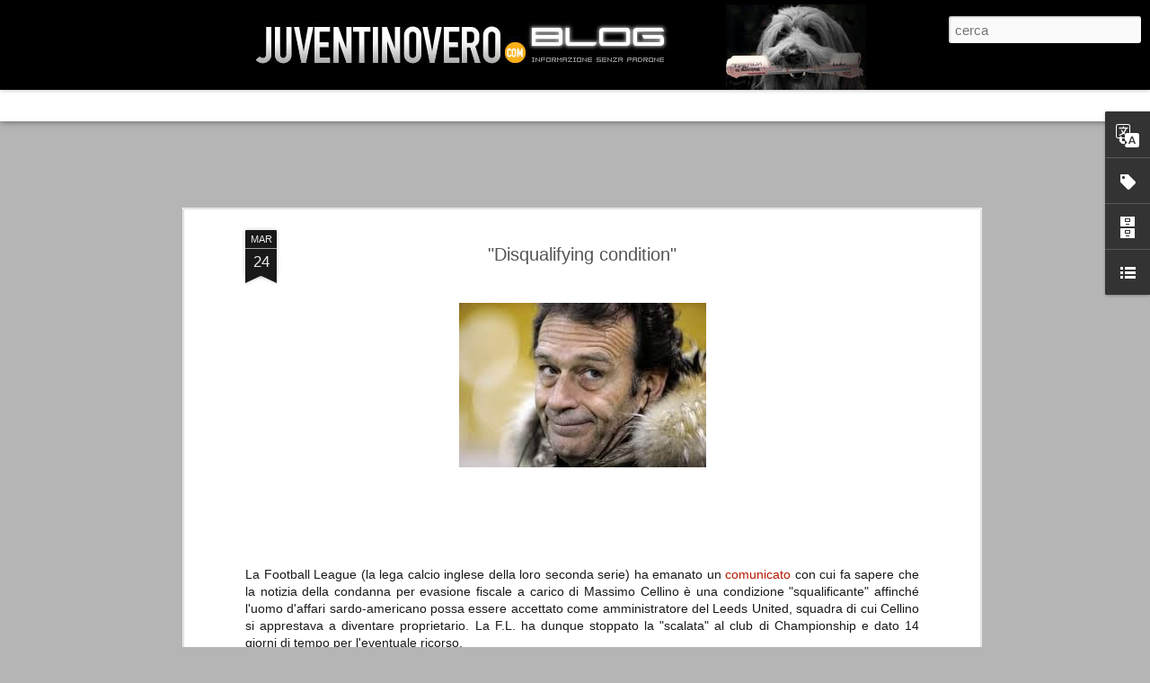

--- FILE ---
content_type: text/html; charset=UTF-8
request_url: http://blog.ju29ro.com/2014/03/disqualifying-condition.html
body_size: 7273
content:
<!DOCTYPE html>
<html class='v2' dir='ltr' xmlns='http://www.w3.org/1999/xhtml' xmlns:b='http://www.google.com/2005/gml/b' xmlns:data='http://www.google.com/2005/gml/data' xmlns:expr='http://www.google.com/2005/gml/expr'>
<head>
<link href='https://www.blogger.com/static/v1/widgets/4128112664-css_bundle_v2.css' rel='stylesheet' type='text/css'/>
<meta content='text/html; charset=UTF-8' http-equiv='Content-Type'/>
<meta content='blogger' name='generator'/>
<link href='http://blog.ju29ro.com/favicon.ico' rel='icon' type='image/x-icon'/>
<link href='http://blog.ju29ro.com/2014/03/disqualifying-condition.html' rel='canonical'/>
<link rel="alternate" type="application/atom+xml" title="Il Blog di Ju29ro.com - Atom" href="http://blog.ju29ro.com/feeds/posts/default" />
<link rel="alternate" type="application/rss+xml" title="Il Blog di Ju29ro.com - RSS" href="http://blog.ju29ro.com/feeds/posts/default?alt=rss" />
<link rel="service.post" type="application/atom+xml" title="Il Blog di Ju29ro.com - Atom" href="https://www.blogger.com/feeds/5536636713186025883/posts/default" />

<link rel="alternate" type="application/atom+xml" title="Il Blog di Ju29ro.com - Atom" href="http://blog.ju29ro.com/feeds/6387819403960588609/comments/default" />
<!--Can't find substitution for tag [blog.ieCssRetrofitLinks]-->
<link href='https://blogger.googleusercontent.com/img/b/R29vZ2xl/AVvXsEiZHrIHAytGugBbn0CPc3QCuvzJ4D0L1c2wkQ6Duz1A0ZHM0VfiEU4GubJ6uU6TderTdjx5b0X_Nj1pytPgZCb4S2HFZM1LvK6EzUWlX89G9m2vPBDmge4ffNbj3OkCVa-wRMnXhCojVkQ/s1600/images.jpeg' rel='image_src'/>
<meta content='http://blog.ju29ro.com/2014/03/disqualifying-condition.html' property='og:url'/>
<meta content='&quot;Disqualifying condition&quot;' property='og:title'/>
<meta content='Il blog del giornale online dei veri tifosi della Juventus e di chi ama il calcio. Informazione senza padrone!' property='og:description'/>
<meta content='https://blogger.googleusercontent.com/img/b/R29vZ2xl/AVvXsEiZHrIHAytGugBbn0CPc3QCuvzJ4D0L1c2wkQ6Duz1A0ZHM0VfiEU4GubJ6uU6TderTdjx5b0X_Nj1pytPgZCb4S2HFZM1LvK6EzUWlX89G9m2vPBDmge4ffNbj3OkCVa-wRMnXhCojVkQ/w1200-h630-p-k-no-nu/images.jpeg' property='og:image'/>
<title>Il Blog di Ju29ro.com: "Disqualifying condition"</title>
<meta content='!' name='fragment'/>
<meta content='dynamic' name='blogger-template'/>
<meta content='IE=9,chrome=1' http-equiv='X-UA-Compatible'/>
<meta content='initial-scale=1.0, maximum-scale=1.0, user-scalable=no, width=device-width' name='viewport'/>
<style id='page-skin-1' type='text/css'><!--
/*-----------------------------------------------
Blogger Template Style
Name: Dynamic Views
----------------------------------------------- */
/* Variable definitions
====================
<Variable name="keycolor" description="Main Color" type="color" default="#ffffff"
variants="#2b256f,#00b2b4,#4ba976,#696f00,#b38f00,#f07300,#d0422c,#f37a86,#7b5341"/>
<Group description="Page">
<Variable name="page.text.font" description="Font" type="font"
default="'Helvetica Neue Light', HelveticaNeue-Light, 'Helvetica Neue', Helvetica, Arial, sans-serif"/>
<Variable name="page.text.color" description="Text Color" type="color"
default="#333333" variants="#333333"/>
<Variable name="body.background.color" description="Background Color" type="color"
default="#EEEEEE"
variants="#dfdfea,#d9f4f4,#e4f2eb,#e9ead9,#f4eed9,#fdead9,#f8e3e0,#fdebed,#ebe5e3"/>
</Group>
<Variable name="body.background" description="Body Background" type="background"
color="#EEEEEE" default="$(color) none repeat scroll top left"/>
<Group description="Header">
<Variable name="header.background.color" description="Background Color" type="color"
default="#F3F3F3" variants="#F3F3F3"/>
</Group>
<Group description="Header Bar">
<Variable name="primary.color" description="Background Color" type="color"
default="#333333" variants="#2b256f,#00b2b4,#4ba976,#696f00,#b38f00,#f07300,#d0422c,#f37a86,#7b5341"/>
<Variable name="menu.font" description="Font" type="font"
default="'Helvetica Neue Light', HelveticaNeue-Light, 'Helvetica Neue', Helvetica, Arial, sans-serif"/>
<Variable name="menu.text.color" description="Text Color" type="color"
default="#FFFFFF" variants="#FFFFFF"/>
</Group>
<Group description="Links">
<Variable name="link.font" description="Link Text" type="font"
default="'Helvetica Neue Light', HelveticaNeue-Light, 'Helvetica Neue', Helvetica, Arial, sans-serif"/>
<Variable name="link.color" description="Link Color" type="color"
default="#009EB8"
variants="#2b256f,#00b2b4,#4ba976,#696f00,#b38f00,#f07300,#d0422c,#f37a86,#7b5341"/>
<Variable name="link.hover.color" description="Link Hover Color" type="color"
default="#009EB8"
variants="#2b256f,#00b2b4,#4ba976,#696f00,#b38f00,#f07300,#d0422c,#f37a86,#7b5341"/>
<Variable name="link.visited.color" description="Link Visited Color" type="color"
default="#009EB8"
variants="#2b256f,#00b2b4,#4ba976,#696f00,#b38f00,#f07300,#d0422c,#f37a86,#7b5341"/>
</Group>
<Group description="Blog Title">
<Variable name="blog.title.font" description="Font" type="font"
default="'Helvetica Neue Light', HelveticaNeue-Light, 'Helvetica Neue', Helvetica, Arial, sans-serif"/>
<Variable name="blog.title.color" description="Color" type="color"
default="#555555" variants="#555555"/>
</Group>
<Group description="Blog Description">
<Variable name="blog.description.font" description="Font" type="font"
default="'Helvetica Neue Light', HelveticaNeue-Light, 'Helvetica Neue', Helvetica, Arial, sans-serif"/>
<Variable name="blog.description.color" description="Color" type="color"
default="#555555" variants="#555555"/>
</Group>
<Group description="Post Title">
<Variable name="post.title.font" description="Font" type="font"
default="'Helvetica Neue Light', HelveticaNeue-Light, 'Helvetica Neue', Helvetica, Arial, sans-serif"/>
<Variable name="post.title.color" description="Color" type="color"
default="#333333" variants="#333333"/>
</Group>
<Group description="Date Ribbon">
<Variable name="ribbon.color" description="Color" type="color"
default="#666666" variants="#2b256f,#00b2b4,#4ba976,#696f00,#b38f00,#f07300,#d0422c,#f37a86,#7b5341"/>
<Variable name="ribbon.hover.color" description="Hover Color" type="color"
default="#AD3A2B" variants="#AD3A2B"/>
</Group>
<Variable name="blitzview" description="Initial view type" type="string" default="sidebar"/>
*/
/* BEGIN CUT */
{
"font:Text": "normal normal 100% Verdana, Geneva, sans-serif",
"color:Text": "#191919",
"image:Background": "#EEEEEE none no-repeat scroll center center",
"color:Background": "#b5b5b5",
"color:Header Background": "#F3F3F3",
"color:Primary": "#ffffff",
"color:Menu Text": "#000000",
"font:Menu": "normal bold 100% Verdana, Geneva, sans-serif",
"font:Link": "'Helvetica Neue Light', HelveticaNeue-Light, 'Helvetica Neue', Helvetica, Arial, sans-serif",
"color:Link": "#b81900",
"color:Link Visited": "#b81900",
"color:Link Hover": "#b81900",
"font:Blog Title": "'Helvetica Neue Light', HelveticaNeue-Light, 'Helvetica Neue', Helvetica, Arial, sans-serif",
"color:Blog Title": "#555555",
"font:Blog Description": "'Helvetica Neue Light', HelveticaNeue-Light, 'Helvetica Neue', Helvetica, Arial, sans-serif",
"color:Blog Description": "#555555",
"font:Post Title": "italic bold 100% Impact, sans-serif",
"color:Post Title": "#555555",
"color:Ribbon": "#191919",
"color:Ribbon Hover": "#b81900",
"view": "magazine"
}
/* END CUT */
div#attribution-container a {
color:#00f !important;
font-size:18px !important;
font-weight:bold;
}
span.title > h3:nth-child(2) a {color:#f00 !important}
.ss,.blogger-gear{
display: none;
}
#views{
display: none !important;
}
#header #pages, #header #pages:before{
border-left: 0px !important;
}
img{
box-shadow: none !important;
padding: 0px !important;
border: 0px !important;
}
#header .header-drawer.sticky, #header .header-drawer  {
top: 69px;
}
#header .header-bar{
height: 100px;
background: black
}
#header:hover .header-drawer, #header .header-drawer.open, .header-ssyby, body.viewitem-open #header .header-drawer {
top: 165px;
}
#header-container {
height: 130px;
}
.viewitem-panel .viewitem-inner {
top: 100px;
padding-bottom: 120px !important;}
#header.header .title a h1, #header.header .title h3{
display: none;
}
#header-container #header.header .header-bar span.title{
background: url(https://lh5.googleusercontent.com/-UTu0KjqLAHs/TuJSGRXxfDI/AAAAAAAAAFI/F0lZzsAaHHU/s760/headerblog01.jpg)
no-repeat center;
margin-left: auto !important;
margin-right: auto !important;
height: 100px;
}
#header .header-bar, #header .header-drawer.sticky, #header .header-drawer{
top: 0px !important;
margin-top: 0px !important;
position: relative !important;
}
body.sidebar #main.hfeed #sidebar{
position: absolute !important;
}
body.sidebar #main.hfeed #sidebar .item{
background: #EEEEEE;
--></style>
<style id='template-skin-1' type='text/css'><!--
body {
min-width: 960px;
}
.column-center-outer {
margin-top: 46px;
}
.content-outer, .content-fauxcolumn-outer, .region-inner {
min-width: 960px;
max-width: 960px;
_width: 960px;
}
.main-inner .columns {
padding-left: 0;
padding-right: 310px;
}
.main-inner .fauxcolumn-center-outer {
left: 0;
right: 310px;
/* IE6 does not respect left and right together */
_width: expression(this.parentNode.offsetWidth -
parseInt("0") -
parseInt("310px") + 'px');
}
.main-inner .fauxcolumn-left-outer {
width: 0;
}
.main-inner .fauxcolumn-right-outer {
width: 310px;
}
.main-inner .column-left-outer {
width: 0;
right: 100%;
margin-left: -0;
}
.main-inner .column-right-outer {
width: 310px;
margin-right: -310px;
}
#layout {
min-width: 0;
}
#layout .content-outer {
min-width: 0;
width: 800px;
}
#layout .region-inner {
min-width: 0;
width: auto;
}
--></style>
<script src='//www.blogblog.com/dynamicviews/daef15016aa26cab/js/thirdparty/jquery.js' type='text/javascript'></script>
<script src='//www.blogblog.com/dynamicviews/daef15016aa26cab/js/thirdparty/jquery-mousewheel.js' type='text/javascript'></script>
<script src='//www.blogblog.com/dynamicviews/daef15016aa26cab/js/common.js' type='text/javascript'></script>
<script src='//www.blogblog.com/dynamicviews/daef15016aa26cab/js/languages/lang__it.js' type='text/javascript'></script>
<script src='//www.blogblog.com/dynamicviews/daef15016aa26cab/js/magazine.js' type='text/javascript'></script>
<script src='//www.blogblog.com/dynamicviews/daef15016aa26cab/js/gadgets.js' type='text/javascript'></script>
<script src='//www.blogblog.com/dynamicviews/4224c15c4e7c9321/js/comments.js'></script>
<script type='text/javascript'>
        (function(i,s,o,g,r,a,m){i['GoogleAnalyticsObject']=r;i[r]=i[r]||function(){
        (i[r].q=i[r].q||[]).push(arguments)},i[r].l=1*new Date();a=s.createElement(o),
        m=s.getElementsByTagName(o)[0];a.async=1;a.src=g;m.parentNode.insertBefore(a,m)
        })(window,document,'script','https://www.google-analytics.com/analytics.js','ga');
        ga('create', 'UA-27637919-1', 'auto', 'blogger');
        ga('blogger.send', 'pageview');
      </script>
<script>
//<![CDATA[
  (function(i,s,o,g,r,a,m){i['GoogleAnalyticsObject']=r;i[r]=i[r]||function(){
  (i[r].q=i[r].q||[]).push(arguments)},i[r].l=1*new Date();a=s.createElement(o),
  m=s.getElementsByTagName(o)[0];a.async=1;a.src=g;m.parentNode.insertBefore(a,m)
  })(window,document,'script','//www.google-analytics.com/analytics.js','ga');
  ga('create', 'UA-27637919-1', 'auto');
  ga('set', 'anonymizeIp', true);
  ga('send', 'pageview');
//]]>
</script>
<!-- Codice per accettazione cookie alternativo - Inizio -->
<script type='text/javascript'>
cookieOptions = {msg: "Questo sito usa i cookie di terze parti per migliorare i servizi e analizzare il traffico. Navigando nel blog accetti la politica dei cookie.", close: "OK", learn: "+Info", link:"http://goo.gl/ZZyt56"}; 
</script>
<!-- Codice per accettazione cookie alternativo - Fine -->
<!-- Codice per accettazione cookie - Inizio -->
<script type='text/javascript'>
//<![CDATA[
(function(window) {
  if (!!window.cookieChoices) {
    return window.cookieChoices;
  }
  var document = window.document; 
  var supportsTextContent = 'textContent' in document.body;
  var cookieChoices = (function() {
    var cookieName = 'displayCookieConsent';
    var cookieConsentId = 'cookieChoiceInfo';
    var dismissLinkId = 'cookieChoiceDismiss';
    function _createHeaderElement(cookieText, dismissText, linkText, linkHref) {
      var butterBarStyles = 'position:fixed;width:100%;background-color:#eee;' +
          'margin:0; left:0; top:0;padding:4px;z-index:1000;text-align:center;';
      var cookieConsentElement = document.createElement('div');
      cookieConsentElement.id = cookieConsentId;
      cookieConsentElement.style.cssText = butterBarStyles;
      cookieConsentElement.appendChild(_createConsentText(cookieText));
      if (!!linkText && !!linkHref) {
        cookieConsentElement.appendChild(_createInformationLink(linkText, linkHref));
      }
      cookieConsentElement.appendChild(_createDismissLink(dismissText));
      return cookieConsentElement;
    }
    function _createDialogElement(cookieText, dismissText, linkText, linkHref) {
      var glassStyle = 'position:fixed;width:100%;height:100%;z-index:999;' +
          'top:0;left:0;opacity:0.5;filter:alpha(opacity=50);' +
          'background-color:#ccc;';
      var dialogStyle = 'z-index:1000;position:fixed;left:50%;top:50%';
      var contentStyle = 'position:relative;left:-50%;margin-top:-25%;' +
          'background-color:#fff;padding:20px;box-shadow:4px 4px 25px #888;';
      var cookieConsentElement = document.createElement('div');
      cookieConsentElement.id = cookieConsentId;
      var glassPanel = document.createElement('div');
      glassPanel.style.cssText = glassStyle;
      var content = document.createElement('div');
      content.style.cssText = contentStyle;
      var dialog = document.createElement('div');
      dialog.style.cssText = dialogStyle;
      var dismissLink = _createDismissLink(dismissText);
      dismissLink.style.display = 'block';
      dismissLink.style.textAlign = 'right';
      dismissLink.style.marginTop = '8px';
      content.appendChild(_createConsentText(cookieText));
      if (!!linkText && !!linkHref) {
        content.appendChild(_createInformationLink(linkText, linkHref));
      }
      content.appendChild(dismissLink);
      dialog.appendChild(content);
      cookieConsentElement.appendChild(glassPanel);
      cookieConsentElement.appendChild(dialog);
      return cookieConsentElement;
    }
    function _setElementText(element, text) {
      if (supportsTextContent) {
        element.textContent = text;
      } else {
        element.innerText = text;
      }
    }
    function _createConsentText(cookieText) {
      var consentText = document.createElement('span');
      _setElementText(consentText, cookieText);
      return consentText;
    }
    function _createDismissLink(dismissText) {
      var dismissLink = document.createElement('a');
      _setElementText(dismissLink, dismissText);
      dismissLink.id = dismissLinkId;
      dismissLink.href = '#';
      dismissLink.style.marginLeft = '24px';
      return dismissLink;
    }
    function _createInformationLink(linkText, linkHref) {
      var infoLink = document.createElement('a');
      _setElementText(infoLink, linkText);
      infoLink.href = linkHref;
      infoLink.target = '_blank';
      infoLink.style.marginLeft = '8px';
      return infoLink;
    }
    function _dismissLinkClick() {
      _saveUserPreference();
      _removeCookieConsent();
      return false;
    }
    function _showCookieConsent(cookieText, dismissText, linkText, linkHref, isDialog) {
      if (_shouldDisplayConsent()) {
        _removeCookieConsent();
        var consentElement = (isDialog) ?
            _createDialogElement(cookieText, dismissText, linkText, linkHref) :
            _createHeaderElement(cookieText, dismissText, linkText, linkHref);
        var fragment = document.createDocumentFragment();
        fragment.appendChild(consentElement);
        document.body.appendChild(fragment.cloneNode(true));
        document.getElementById(dismissLinkId).onclick = _dismissLinkClick;
      }
    }
    function showCookieConsentBar(cookieText, dismissText, linkText, linkHref) {
      _showCookieConsent(cookieText, dismissText, linkText, linkHref, false);
    }
    function showCookieConsentDialog(cookieText, dismissText, linkText, linkHref) {
      _showCookieConsent(cookieText, dismissText, linkText, linkHref, true);
    }
    function _removeCookieConsent() {
      var cookieChoiceElement = document.getElementById(cookieConsentId);
      if (cookieChoiceElement != null) {
        cookieChoiceElement.parentNode.removeChild(cookieChoiceElement);
      }
    }
    function _saveUserPreference() {
// Durata del cookie di un anno
      var expiryDate = new Date();
      expiryDate.setFullYear(expiryDate.getFullYear() + 1);
      document.cookie = cookieName + '=y; expires=' + expiryDate.toGMTString();
    }
    function _shouldDisplayConsent() {
      // Per mostrare il banner solo in mancanza del cookie
      return !document.cookie.match(new RegExp(cookieName + '=([^;]+)'));
    }
    var exports = {};
    exports.showCookieConsentBar = showCookieConsentBar;
    exports.showCookieConsentDialog = showCookieConsentDialog;
    return exports;
  })();
  window.cookieChoices = cookieChoices;
  return cookieChoices;
})(this);
document.addEventListener('DOMContentLoaded', function(event) {
    cookieChoices.showCookieConsentBar('Questo sito utilizza i cookie per migliorare servizi ed esperienza dei lettori. Se decidi di continuare la navigazione consideriamo che accetti il loro uso.',
        'OK', '+Info', 'http://goo.gl/ZZyt56');
  });
//]]>
</script>
<!-- Codice per accettazione cookie - Fine -->
<link href='https://www.blogger.com/dyn-css/authorization.css?targetBlogID=5536636713186025883&amp;zx=9c86b880-1e92-4f74-b56d-834131cb8310' media='none' onload='if(media!=&#39;all&#39;)media=&#39;all&#39;' rel='stylesheet'/><noscript><link href='https://www.blogger.com/dyn-css/authorization.css?targetBlogID=5536636713186025883&amp;zx=9c86b880-1e92-4f74-b56d-834131cb8310' rel='stylesheet'/></noscript>
<meta name='google-adsense-platform-account' content='ca-host-pub-1556223355139109'/>
<meta name='google-adsense-platform-domain' content='blogspot.com'/>

</head>
<body class='variant-magazine'>
<div class='content'>
<div class='content-outer'>
<div class='fauxborder-left content-fauxborder-left'>
<div class='content-inner'>
<div class='main-outer'>
<div class='fauxborder-left main-fauxborder-left'>
<div class='region-inner main-inner'>
<div class='columns fauxcolumns'>
<div class='column-center-outer'>
<div class='column-center-inner'>
<div class='main section' id='main'>
</div>
</div>
</div>
<div class='column-right-outer'>
<div class='column-right-inner'>
<aside>
<div class='sidebar section' id='sidebar-right-1'>
</div>
</aside>
</div>
</div>
<div style='clear: both'></div>
</div>
</div>
</div>
</div>
</div>
</div>
</div>
</div>
<script language='javascript' type='text/javascript'>
      window.onload = function() {
        blogger.ui().configure().view();
      };
    </script>

<script type="text/javascript" src="https://www.blogger.com/static/v1/widgets/382300504-widgets.js"></script>
<script type='text/javascript'>
window['__wavt'] = 'AOuZoY5ZEN1V3NhTRu4LvwXbxfsCF2Np4A:1766184799190';_WidgetManager._Init('//www.blogger.com/rearrange?blogID\x3d5536636713186025883','//blog.ju29ro.com/2014/03/disqualifying-condition.html','5536636713186025883');
_WidgetManager._SetDataContext([{'name': 'blog', 'data': {'blogId': '5536636713186025883', 'title': 'Il Blog di Ju29ro.com', 'url': 'http://blog.ju29ro.com/2014/03/disqualifying-condition.html', 'canonicalUrl': 'http://blog.ju29ro.com/2014/03/disqualifying-condition.html', 'homepageUrl': 'http://blog.ju29ro.com/', 'searchUrl': 'http://blog.ju29ro.com/search', 'canonicalHomepageUrl': 'http://blog.ju29ro.com/', 'blogspotFaviconUrl': 'http://blog.ju29ro.com/favicon.ico', 'bloggerUrl': 'https://www.blogger.com', 'hasCustomDomain': true, 'httpsEnabled': false, 'enabledCommentProfileImages': true, 'gPlusViewType': 'FILTERED_POSTMOD', 'adultContent': false, 'analyticsAccountNumber': 'UA-27637919-1', 'encoding': 'UTF-8', 'locale': 'it', 'localeUnderscoreDelimited': 'it', 'languageDirection': 'ltr', 'isPrivate': false, 'isMobile': false, 'isMobileRequest': false, 'mobileClass': '', 'isPrivateBlog': false, 'isDynamicViewsAvailable': true, 'feedLinks': '\x3clink rel\x3d\x22alternate\x22 type\x3d\x22application/atom+xml\x22 title\x3d\x22Il Blog di Ju29ro.com - Atom\x22 href\x3d\x22http://blog.ju29ro.com/feeds/posts/default\x22 /\x3e\n\x3clink rel\x3d\x22alternate\x22 type\x3d\x22application/rss+xml\x22 title\x3d\x22Il Blog di Ju29ro.com - RSS\x22 href\x3d\x22http://blog.ju29ro.com/feeds/posts/default?alt\x3drss\x22 /\x3e\n\x3clink rel\x3d\x22service.post\x22 type\x3d\x22application/atom+xml\x22 title\x3d\x22Il Blog di Ju29ro.com - Atom\x22 href\x3d\x22https://www.blogger.com/feeds/5536636713186025883/posts/default\x22 /\x3e\n\n\x3clink rel\x3d\x22alternate\x22 type\x3d\x22application/atom+xml\x22 title\x3d\x22Il Blog di Ju29ro.com - Atom\x22 href\x3d\x22http://blog.ju29ro.com/feeds/6387819403960588609/comments/default\x22 /\x3e\n', 'meTag': '', 'adsenseHostId': 'ca-host-pub-1556223355139109', 'adsenseHasAds': false, 'adsenseAutoAds': false, 'boqCommentIframeForm': true, 'loginRedirectParam': '', 'isGoogleEverywhereLinkTooltipEnabled': true, 'view': '', 'dynamicViewsCommentsSrc': '//www.blogblog.com/dynamicviews/4224c15c4e7c9321/js/comments.js', 'dynamicViewsScriptSrc': '//www.blogblog.com/dynamicviews/daef15016aa26cab', 'plusOneApiSrc': 'https://apis.google.com/js/platform.js', 'disableGComments': true, 'interstitialAccepted': false, 'sharing': {'platforms': [{'name': 'Ottieni link', 'key': 'link', 'shareMessage': 'Ottieni link', 'target': ''}, {'name': 'Facebook', 'key': 'facebook', 'shareMessage': 'Condividi in Facebook', 'target': 'facebook'}, {'name': 'Postalo sul blog', 'key': 'blogThis', 'shareMessage': 'Postalo sul blog', 'target': 'blog'}, {'name': 'X', 'key': 'twitter', 'shareMessage': 'Condividi in X', 'target': 'twitter'}, {'name': 'Pinterest', 'key': 'pinterest', 'shareMessage': 'Condividi in Pinterest', 'target': 'pinterest'}, {'name': 'Email', 'key': 'email', 'shareMessage': 'Email', 'target': 'email'}], 'disableGooglePlus': true, 'googlePlusShareButtonWidth': 0, 'googlePlusBootstrap': '\x3cscript type\x3d\x22text/javascript\x22\x3ewindow.___gcfg \x3d {\x27lang\x27: \x27it\x27};\x3c/script\x3e'}, 'hasCustomJumpLinkMessage': false, 'jumpLinkMessage': 'Continua a leggere', 'pageType': 'item', 'postId': '6387819403960588609', 'postImageThumbnailUrl': 'https://blogger.googleusercontent.com/img/b/R29vZ2xl/AVvXsEiZHrIHAytGugBbn0CPc3QCuvzJ4D0L1c2wkQ6Duz1A0ZHM0VfiEU4GubJ6uU6TderTdjx5b0X_Nj1pytPgZCb4S2HFZM1LvK6EzUWlX89G9m2vPBDmge4ffNbj3OkCVa-wRMnXhCojVkQ/s72-c/images.jpeg', 'postImageUrl': 'https://blogger.googleusercontent.com/img/b/R29vZ2xl/AVvXsEiZHrIHAytGugBbn0CPc3QCuvzJ4D0L1c2wkQ6Duz1A0ZHM0VfiEU4GubJ6uU6TderTdjx5b0X_Nj1pytPgZCb4S2HFZM1LvK6EzUWlX89G9m2vPBDmge4ffNbj3OkCVa-wRMnXhCojVkQ/s1600/images.jpeg', 'pageName': '\x22Disqualifying condition\x22', 'pageTitle': 'Il Blog di Ju29ro.com: \x22Disqualifying condition\x22', 'metaDescription': ''}}, {'name': 'features', 'data': {}}, {'name': 'messages', 'data': {'edit': 'Modifica', 'linkCopiedToClipboard': 'Link copiato negli appunti.', 'ok': 'OK', 'postLink': 'Link del post'}}, {'name': 'skin', 'data': {'vars': {'link_color': '#b81900', 'post_title_color': '#555555', 'blog_description_font': '\x27Helvetica Neue Light\x27, HelveticaNeue-Light, \x27Helvetica Neue\x27, Helvetica, Arial, sans-serif', 'body_background_color': '#b5b5b5', 'ribbon_color': '#191919', 'body_background': '#EEEEEE none no-repeat scroll center center', 'blitzview': 'magazine', 'link_visited_color': '#b81900', 'link_hover_color': '#b81900', 'header_background_color': '#F3F3F3', 'keycolor': '#ffffff', 'page_text_font': 'normal normal 100% Verdana, Geneva, sans-serif', 'blog_title_color': '#555555', 'ribbon_hover_color': '#b81900', 'blog_title_font': '\x27Helvetica Neue Light\x27, HelveticaNeue-Light, \x27Helvetica Neue\x27, Helvetica, Arial, sans-serif', 'link_font': '\x27Helvetica Neue Light\x27, HelveticaNeue-Light, \x27Helvetica Neue\x27, Helvetica, Arial, sans-serif', 'menu_font': 'normal bold 100% Verdana, Geneva, sans-serif', 'primary_color': '#ffffff', 'page_text_color': '#191919', 'post_title_font': 'italic bold 100% Impact, sans-serif', 'blog_description_color': '#555555', 'menu_text_color': '#000000'}, 'override': 'div#attribution-container a {\ncolor:#00f !important;\n font-size:18px !important;\n font-weight:bold;\n}\n\nspan.title \x3e h3:nth-child(2) a {color:#f00 !important}\n\n.ss,.blogger-gear{\ndisplay: none;\n}\n\n#views{\ndisplay: none !important;\n}\n \n#header #pages, #header #pages:before{\nborder-left: 0px !important;\n}\n\nimg{\nbox-shadow: none !important;\npadding: 0px !important;\nborder: 0px !important;\n}\n\n#header .header-drawer.sticky, #header .header-drawer  {\ntop: 69px;\n}\n  \n#header .header-bar{\nheight: 100px;\nbackground: black\n}\n  \n#header:hover .header-drawer, #header .header-drawer.open, .header-ssyby, body.viewitem-open #header .header-drawer {\ntop: 165px;\n}\n  \n#header-container {\nheight: 130px;\n}\n\n.viewitem-panel .viewitem-inner {\ntop: 100px;\npadding-bottom: 120px !important;}\n\n#header.header .title a h1, #header.header .title h3{\ndisplay: none;\n}\n  \n#header-container #header.header .header-bar span.title{\nbackground: url(https://lh5.googleusercontent.com/-UTu0KjqLAHs/TuJSGRXxfDI/AAAAAAAAAFI/F0lZzsAaHHU/s760/headerblog01.jpg)\nno-repeat center;\nmargin-left: auto !important;\nmargin-right: auto !important;\nheight: 100px;\n}\n\n\n#header .header-bar, #header .header-drawer.sticky, #header .header-drawer{\ntop: 0px !important;\nmargin-top: 0px !important;\nposition: relative !important;\n}\n \nbody.sidebar #main.hfeed #sidebar{\nposition: absolute !important;\n}\n \nbody.sidebar #main.hfeed #sidebar .item{\nbackground: #EEEEEE;', 'url': 'blitz.css'}}, {'name': 'template', 'data': {'name': 'custom', 'localizedName': 'Personalizza', 'isResponsive': false, 'isAlternateRendering': false, 'isCustom': true, 'variant': 'magazine', 'variantId': 'magazine'}}, {'name': 'view', 'data': {'classic': {'name': 'classic', 'url': '?view\x3dclassic'}, 'flipcard': {'name': 'flipcard', 'url': '?view\x3dflipcard'}, 'magazine': {'name': 'magazine', 'url': '?view\x3dmagazine'}, 'mosaic': {'name': 'mosaic', 'url': '?view\x3dmosaic'}, 'sidebar': {'name': 'sidebar', 'url': '?view\x3dsidebar'}, 'snapshot': {'name': 'snapshot', 'url': '?view\x3dsnapshot'}, 'timeslide': {'name': 'timeslide', 'url': '?view\x3dtimeslide'}, 'isMobile': false, 'title': '\x22Disqualifying condition\x22', 'description': 'Il blog del giornale online dei veri tifosi della Juventus e di chi ama il calcio. Informazione senza padrone!', 'featuredImage': 'https://blogger.googleusercontent.com/img/b/R29vZ2xl/AVvXsEiZHrIHAytGugBbn0CPc3QCuvzJ4D0L1c2wkQ6Duz1A0ZHM0VfiEU4GubJ6uU6TderTdjx5b0X_Nj1pytPgZCb4S2HFZM1LvK6EzUWlX89G9m2vPBDmge4ffNbj3OkCVa-wRMnXhCojVkQ/s1600/images.jpeg', 'url': 'http://blog.ju29ro.com/2014/03/disqualifying-condition.html', 'type': 'item', 'isSingleItem': true, 'isMultipleItems': false, 'isError': false, 'isPage': false, 'isPost': true, 'isHomepage': false, 'isArchive': false, 'isLabelSearch': false, 'postId': 6387819403960588609}}]);
_WidgetManager._RegisterWidget('_BlogView', new _WidgetInfo('Blog1', 'main', document.getElementById('Blog1'), {'cmtInteractionsEnabled': false}, 'displayModeFull'));
_WidgetManager._RegisterWidget('_TranslateView', new _WidgetInfo('Translate1', 'sidebar-right-1', document.getElementById('Translate1'), {}, 'displayModeFull'));
_WidgetManager._RegisterWidget('_PageListView', new _WidgetInfo('PageList1', 'sidebar-right-1', document.getElementById('PageList1'), {'title': 'Pagine', 'links': [], 'mobile': false, 'showPlaceholder': true, 'hasCurrentPage': false}, 'displayModeFull'));
_WidgetManager._RegisterWidget('_NavbarView', new _WidgetInfo('Navbar1', 'sidebar-right-1', document.getElementById('Navbar1'), {}, 'displayModeFull'));
_WidgetManager._RegisterWidget('_HeaderView', new _WidgetInfo('Header1', 'sidebar-right-1', document.getElementById('Header1'), {}, 'displayModeFull'));
_WidgetManager._RegisterWidget('_FollowersView', new _WidgetInfo('Followers1', 'sidebar-right-1', document.getElementById('Followers1'), {}, 'displayModeFull'));
_WidgetManager._RegisterWidget('_LabelView', new _WidgetInfo('Label1', 'sidebar-right-1', document.getElementById('Label1'), {}, 'displayModeFull'));
_WidgetManager._RegisterWidget('_BlogArchiveView', new _WidgetInfo('BlogArchive1', 'sidebar-right-1', document.getElementById('BlogArchive1'), {'languageDirection': 'ltr', 'loadingMessage': 'Caricamento in corso\x26hellip;'}, 'displayModeFull'));
_WidgetManager._RegisterWidget('_LinkListView', new _WidgetInfo('LinkList1', 'sidebar-right-1', document.getElementById('LinkList1'), {}, 'displayModeFull'));
_WidgetManager._RegisterWidget('_AttributionView', new _WidgetInfo('Attribution1', 'sidebar-right-1', document.getElementById('Attribution1'), {}, 'displayModeFull'));
</script>
</body>
</html>

--- FILE ---
content_type: text/javascript; charset=UTF-8
request_url: http://blog.ju29ro.com/?v=0&action=initial&widgetId=Translate1&responseType=js&xssi_token=AOuZoY5ZEN1V3NhTRu4LvwXbxfsCF2Np4A%3A1766184799190
body_size: 193
content:
try {
_WidgetManager._HandleControllerResult('Translate1', 'initial',{'title': 'Translate', 'layout': 'VERTICAL', 'pageLanguage': 'it'});
} catch (e) {
  if (typeof log != 'undefined') {
    log('HandleControllerResult failed: ' + e);
  }
}


--- FILE ---
content_type: text/plain
request_url: https://www.google-analytics.com/j/collect?v=1&_v=j102&a=288327831&t=pageview&_s=1&dl=http%3A%2F%2Fblog.ju29ro.com%2F2014%2F03%2Fdisqualifying-condition.html&ul=en-us%40posix&dt=Il%20Blog%20di%20Ju29ro.com%3A%20%22Disqualifying%20condition%22&sr=1280x720&vp=1280x720&_u=IEBAAEABAAAAACAAI~&jid=357308053&gjid=1856023509&cid=479034985.1766184800&tid=UA-27637919-1&_gid=1190462543.1766184800&_r=1&_slc=1&z=1418270371
body_size: -450
content:
2,cG-K8LH3MYPGP

--- FILE ---
content_type: text/javascript; charset=UTF-8
request_url: http://blog.ju29ro.com/?v=0&action=initial&widgetId=Attribution1&responseType=js&xssi_token=AOuZoY5ZEN1V3NhTRu4LvwXbxfsCF2Np4A%3A1766184799190
body_size: 322
content:
try {
_WidgetManager._HandleControllerResult('Attribution1', 'initial',{'attribution': 'Copyright \xa9 2012 Ju29ro.com. Navigando accetti i cookie \x3ca href\x3d\x22http://goo.gl/ZZyt56\x22\x3eInfo\x3c/a\x3e. Tema Visualizzazioni dinamiche. Powered by \x3ca href\x3d\x27https://www.blogger.com\x27 target\x3d\x27_blank\x27\x3eBlogger\x3c/a\x3e.'});
} catch (e) {
  if (typeof log != 'undefined') {
    log('HandleControllerResult failed: ' + e);
  }
}


--- FILE ---
content_type: text/javascript; charset=UTF-8
request_url: http://blog.ju29ro.com/?v=0&action=initial&widgetId=BlogArchive1&responseType=js&xssi_token=AOuZoY5ZEN1V3NhTRu4LvwXbxfsCF2Np4A%3A1766184799190
body_size: 2053
content:
try {
_WidgetManager._HandleControllerResult('BlogArchive1', 'initial',{'url': 'http://blog.ju29ro.com/search?updated-min\x3d1970-01-01T01:00:00%2B01:00\x26updated-max\x3d292278994-08-17T07:12:55Z\x26max-results\x3d50', 'name': 'All Posts', 'expclass': 'expanded', 'toggleId': 'ALL-0', 'post-count': 4075, 'data': [{'url': 'http://blog.ju29ro.com/2015/', 'name': '2015', 'expclass': 'expanded', 'toggleId': 'YEARLY-1420066800000', 'post-count': 79, 'data': [{'url': 'http://blog.ju29ro.com/2015/09/', 'name': 'settembre', 'expclass': 'expanded', 'toggleId': 'MONTHLY-1441058400000', 'post-count': 6, 'posts': [{'title': 'AD IMPOSSIBILIA NEMO TENETUR', 'url': 'http://blog.ju29ro.com/2015/09/ad-impossibilia-nemo-tenetur.html'}, {'title': 'PER UNA VERIT\xc0 STORICA', 'url': 'http://blog.ju29ro.com/2015/09/per-una-verita-storica.html'}, {'title': 'Manchester City - Juventus 1-2', 'url': 'http://blog.ju29ro.com/2015/09/manchester-city-juventus-1-2.html'}, {'title': 'Juventus - Chievo 1-1', 'url': 'http://blog.ju29ro.com/2015/09/juventus-chievo-1-1.html'}, {'title': 'La sentenza di Cassazione su Moggi', 'url': 'http://blog.ju29ro.com/2015/09/la-sentenza-di-cassazione-su-moggi.html'}, {'title': 'La Juve meno italiana', 'url': 'http://blog.ju29ro.com/2015/09/la-juve-meno-italiana.html'}]}, {'url': 'http://blog.ju29ro.com/2015/08/', 'name': 'agosto', 'expclass': 'collapsed', 'toggleId': 'MONTHLY-1438380000000', 'post-count': 8}, {'url': 'http://blog.ju29ro.com/2015/07/', 'name': 'luglio', 'expclass': 'collapsed', 'toggleId': 'MONTHLY-1435701600000', 'post-count': 7}, {'url': 'http://blog.ju29ro.com/2015/06/', 'name': 'giugno', 'expclass': 'collapsed', 'toggleId': 'MONTHLY-1433109600000', 'post-count': 7}, {'url': 'http://blog.ju29ro.com/2015/05/', 'name': 'maggio', 'expclass': 'collapsed', 'toggleId': 'MONTHLY-1430431200000', 'post-count': 11}, {'url': 'http://blog.ju29ro.com/2015/04/', 'name': 'aprile', 'expclass': 'collapsed', 'toggleId': 'MONTHLY-1427839200000', 'post-count': 13}, {'url': 'http://blog.ju29ro.com/2015/03/', 'name': 'marzo', 'expclass': 'collapsed', 'toggleId': 'MONTHLY-1425164400000', 'post-count': 10}, {'url': 'http://blog.ju29ro.com/2015/02/', 'name': 'febbraio', 'expclass': 'collapsed', 'toggleId': 'MONTHLY-1422745200000', 'post-count': 8}, {'url': 'http://blog.ju29ro.com/2015/01/', 'name': 'gennaio', 'expclass': 'collapsed', 'toggleId': 'MONTHLY-1420066800000', 'post-count': 9}]}, {'url': 'http://blog.ju29ro.com/2014/', 'name': '2014', 'expclass': 'collapsed', 'toggleId': 'YEARLY-1388530800000', 'post-count': 217, 'data': [{'url': 'http://blog.ju29ro.com/2014/12/', 'name': 'dicembre', 'expclass': 'collapsed', 'toggleId': 'MONTHLY-1417388400000', 'post-count': 9}, {'url': 'http://blog.ju29ro.com/2014/11/', 'name': 'novembre', 'expclass': 'collapsed', 'toggleId': 'MONTHLY-1414796400000', 'post-count': 11}, {'url': 'http://blog.ju29ro.com/2014/10/', 'name': 'ottobre', 'expclass': 'collapsed', 'toggleId': 'MONTHLY-1412114400000', 'post-count': 11}, {'url': 'http://blog.ju29ro.com/2014/09/', 'name': 'settembre', 'expclass': 'collapsed', 'toggleId': 'MONTHLY-1409522400000', 'post-count': 12}, {'url': 'http://blog.ju29ro.com/2014/08/', 'name': 'agosto', 'expclass': 'collapsed', 'toggleId': 'MONTHLY-1406844000000', 'post-count': 18}, {'url': 'http://blog.ju29ro.com/2014/07/', 'name': 'luglio', 'expclass': 'collapsed', 'toggleId': 'MONTHLY-1404165600000', 'post-count': 25}, {'url': 'http://blog.ju29ro.com/2014/06/', 'name': 'giugno', 'expclass': 'collapsed', 'toggleId': 'MONTHLY-1401573600000', 'post-count': 18}, {'url': 'http://blog.ju29ro.com/2014/05/', 'name': 'maggio', 'expclass': 'collapsed', 'toggleId': 'MONTHLY-1398895200000', 'post-count': 25}, {'url': 'http://blog.ju29ro.com/2014/04/', 'name': 'aprile', 'expclass': 'collapsed', 'toggleId': 'MONTHLY-1396303200000', 'post-count': 24}, {'url': 'http://blog.ju29ro.com/2014/03/', 'name': 'marzo', 'expclass': 'collapsed', 'toggleId': 'MONTHLY-1393628400000', 'post-count': 23}, {'url': 'http://blog.ju29ro.com/2014/02/', 'name': 'febbraio', 'expclass': 'collapsed', 'toggleId': 'MONTHLY-1391209200000', 'post-count': 19}, {'url': 'http://blog.ju29ro.com/2014/01/', 'name': 'gennaio', 'expclass': 'collapsed', 'toggleId': 'MONTHLY-1388530800000', 'post-count': 22}]}, {'url': 'http://blog.ju29ro.com/2013/', 'name': '2013', 'expclass': 'collapsed', 'toggleId': 'YEARLY-1356994800000', 'post-count': 316, 'data': [{'url': 'http://blog.ju29ro.com/2013/12/', 'name': 'dicembre', 'expclass': 'collapsed', 'toggleId': 'MONTHLY-1385852400000', 'post-count': 25}, {'url': 'http://blog.ju29ro.com/2013/11/', 'name': 'novembre', 'expclass': 'collapsed', 'toggleId': 'MONTHLY-1383260400000', 'post-count': 15}, {'url': 'http://blog.ju29ro.com/2013/10/', 'name': 'ottobre', 'expclass': 'collapsed', 'toggleId': 'MONTHLY-1380578400000', 'post-count': 14}, {'url': 'http://blog.ju29ro.com/2013/09/', 'name': 'settembre', 'expclass': 'collapsed', 'toggleId': 'MONTHLY-1377986400000', 'post-count': 22}, {'url': 'http://blog.ju29ro.com/2013/08/', 'name': 'agosto', 'expclass': 'collapsed', 'toggleId': 'MONTHLY-1375308000000', 'post-count': 14}, {'url': 'http://blog.ju29ro.com/2013/07/', 'name': 'luglio', 'expclass': 'collapsed', 'toggleId': 'MONTHLY-1372629600000', 'post-count': 24}, {'url': 'http://blog.ju29ro.com/2013/06/', 'name': 'giugno', 'expclass': 'collapsed', 'toggleId': 'MONTHLY-1370037600000', 'post-count': 30}, {'url': 'http://blog.ju29ro.com/2013/05/', 'name': 'maggio', 'expclass': 'collapsed', 'toggleId': 'MONTHLY-1367359200000', 'post-count': 38}, {'url': 'http://blog.ju29ro.com/2013/04/', 'name': 'aprile', 'expclass': 'collapsed', 'toggleId': 'MONTHLY-1364767200000', 'post-count': 38}, {'url': 'http://blog.ju29ro.com/2013/03/', 'name': 'marzo', 'expclass': 'collapsed', 'toggleId': 'MONTHLY-1362092400000', 'post-count': 33}, {'url': 'http://blog.ju29ro.com/2013/02/', 'name': 'febbraio', 'expclass': 'collapsed', 'toggleId': 'MONTHLY-1359673200000', 'post-count': 26}, {'url': 'http://blog.ju29ro.com/2013/01/', 'name': 'gennaio', 'expclass': 'collapsed', 'toggleId': 'MONTHLY-1356994800000', 'post-count': 37}]}, {'url': 'http://blog.ju29ro.com/2012/', 'name': '2012', 'expclass': 'collapsed', 'toggleId': 'YEARLY-1325372400000', 'post-count': 543, 'data': [{'url': 'http://blog.ju29ro.com/2012/12/', 'name': 'dicembre', 'expclass': 'collapsed', 'toggleId': 'MONTHLY-1354316400000', 'post-count': 38}, {'url': 'http://blog.ju29ro.com/2012/11/', 'name': 'novembre', 'expclass': 'collapsed', 'toggleId': 'MONTHLY-1351724400000', 'post-count': 47}, {'url': 'http://blog.ju29ro.com/2012/10/', 'name': 'ottobre', 'expclass': 'collapsed', 'toggleId': 'MONTHLY-1349042400000', 'post-count': 48}, {'url': 'http://blog.ju29ro.com/2012/09/', 'name': 'settembre', 'expclass': 'collapsed', 'toggleId': 'MONTHLY-1346450400000', 'post-count': 50}, {'url': 'http://blog.ju29ro.com/2012/08/', 'name': 'agosto', 'expclass': 'collapsed', 'toggleId': 'MONTHLY-1343772000000', 'post-count': 40}, {'url': 'http://blog.ju29ro.com/2012/07/', 'name': 'luglio', 'expclass': 'collapsed', 'toggleId': 'MONTHLY-1341093600000', 'post-count': 39}, {'url': 'http://blog.ju29ro.com/2012/06/', 'name': 'giugno', 'expclass': 'collapsed', 'toggleId': 'MONTHLY-1338501600000', 'post-count': 42}, {'url': 'http://blog.ju29ro.com/2012/05/', 'name': 'maggio', 'expclass': 'collapsed', 'toggleId': 'MONTHLY-1335823200000', 'post-count': 41}, {'url': 'http://blog.ju29ro.com/2012/04/', 'name': 'aprile', 'expclass': 'collapsed', 'toggleId': 'MONTHLY-1333231200000', 'post-count': 45}, {'url': 'http://blog.ju29ro.com/2012/03/', 'name': 'marzo', 'expclass': 'collapsed', 'toggleId': 'MONTHLY-1330556400000', 'post-count': 54}, {'url': 'http://blog.ju29ro.com/2012/02/', 'name': 'febbraio', 'expclass': 'collapsed', 'toggleId': 'MONTHLY-1328050800000', 'post-count': 50}, {'url': 'http://blog.ju29ro.com/2012/01/', 'name': 'gennaio', 'expclass': 'collapsed', 'toggleId': 'MONTHLY-1325372400000', 'post-count': 49}]}, {'url': 'http://blog.ju29ro.com/2011/', 'name': '2011', 'expclass': 'collapsed', 'toggleId': 'YEARLY-1293836400000', 'post-count': 723, 'data': [{'url': 'http://blog.ju29ro.com/2011/12/', 'name': 'dicembre', 'expclass': 'collapsed', 'toggleId': 'MONTHLY-1322694000000', 'post-count': 46}, {'url': 'http://blog.ju29ro.com/2011/11/', 'name': 'novembre', 'expclass': 'collapsed', 'toggleId': 'MONTHLY-1320102000000', 'post-count': 50}, {'url': 'http://blog.ju29ro.com/2011/10/', 'name': 'ottobre', 'expclass': 'collapsed', 'toggleId': 'MONTHLY-1317420000000', 'post-count': 54}, {'url': 'http://blog.ju29ro.com/2011/09/', 'name': 'settembre', 'expclass': 'collapsed', 'toggleId': 'MONTHLY-1314828000000', 'post-count': 55}, {'url': 'http://blog.ju29ro.com/2011/08/', 'name': 'agosto', 'expclass': 'collapsed', 'toggleId': 'MONTHLY-1312149600000', 'post-count': 63}, {'url': 'http://blog.ju29ro.com/2011/07/', 'name': 'luglio', 'expclass': 'collapsed', 'toggleId': 'MONTHLY-1309471200000', 'post-count': 78}, {'url': 'http://blog.ju29ro.com/2011/06/', 'name': 'giugno', 'expclass': 'collapsed', 'toggleId': 'MONTHLY-1306879200000', 'post-count': 67}, {'url': 'http://blog.ju29ro.com/2011/05/', 'name': 'maggio', 'expclass': 'collapsed', 'toggleId': 'MONTHLY-1304200800000', 'post-count': 60}, {'url': 'http://blog.ju29ro.com/2011/04/', 'name': 'aprile', 'expclass': 'collapsed', 'toggleId': 'MONTHLY-1301608800000', 'post-count': 57}, {'url': 'http://blog.ju29ro.com/2011/03/', 'name': 'marzo', 'expclass': 'collapsed', 'toggleId': 'MONTHLY-1298934000000', 'post-count': 68}, {'url': 'http://blog.ju29ro.com/2011/02/', 'name': 'febbraio', 'expclass': 'collapsed', 'toggleId': 'MONTHLY-1296514800000', 'post-count': 65}, {'url': 'http://blog.ju29ro.com/2011/01/', 'name': 'gennaio', 'expclass': 'collapsed', 'toggleId': 'MONTHLY-1293836400000', 'post-count': 60}]}, {'url': 'http://blog.ju29ro.com/2010/', 'name': '2010', 'expclass': 'collapsed', 'toggleId': 'YEARLY-1262300400000', 'post-count': 707, 'data': [{'url': 'http://blog.ju29ro.com/2010/12/', 'name': 'dicembre', 'expclass': 'collapsed', 'toggleId': 'MONTHLY-1291158000000', 'post-count': 66}, {'url': 'http://blog.ju29ro.com/2010/11/', 'name': 'novembre', 'expclass': 'collapsed', 'toggleId': 'MONTHLY-1288566000000', 'post-count': 56}, {'url': 'http://blog.ju29ro.com/2010/10/', 'name': 'ottobre', 'expclass': 'collapsed', 'toggleId': 'MONTHLY-1285884000000', 'post-count': 57}, {'url': 'http://blog.ju29ro.com/2010/09/', 'name': 'settembre', 'expclass': 'collapsed', 'toggleId': 'MONTHLY-1283292000000', 'post-count': 50}, {'url': 'http://blog.ju29ro.com/2010/08/', 'name': 'agosto', 'expclass': 'collapsed', 'toggleId': 'MONTHLY-1280613600000', 'post-count': 41}, {'url': 'http://blog.ju29ro.com/2010/07/', 'name': 'luglio', 'expclass': 'collapsed', 'toggleId': 'MONTHLY-1277935200000', 'post-count': 50}, {'url': 'http://blog.ju29ro.com/2010/06/', 'name': 'giugno', 'expclass': 'collapsed', 'toggleId': 'MONTHLY-1275343200000', 'post-count': 57}, {'url': 'http://blog.ju29ro.com/2010/05/', 'name': 'maggio', 'expclass': 'collapsed', 'toggleId': 'MONTHLY-1272664800000', 'post-count': 63}, {'url': 'http://blog.ju29ro.com/2010/04/', 'name': 'aprile', 'expclass': 'collapsed', 'toggleId': 'MONTHLY-1270072800000', 'post-count': 70}, {'url': 'http://blog.ju29ro.com/2010/03/', 'name': 'marzo', 'expclass': 'collapsed', 'toggleId': 'MONTHLY-1267398000000', 'post-count': 67}, {'url': 'http://blog.ju29ro.com/2010/02/', 'name': 'febbraio', 'expclass': 'collapsed', 'toggleId': 'MONTHLY-1264978800000', 'post-count': 69}, {'url': 'http://blog.ju29ro.com/2010/01/', 'name': 'gennaio', 'expclass': 'collapsed', 'toggleId': 'MONTHLY-1262300400000', 'post-count': 61}]}, {'url': 'http://blog.ju29ro.com/2009/', 'name': '2009', 'expclass': 'collapsed', 'toggleId': 'YEARLY-1230764400000', 'post-count': 799, 'data': [{'url': 'http://blog.ju29ro.com/2009/12/', 'name': 'dicembre', 'expclass': 'collapsed', 'toggleId': 'MONTHLY-1259622000000', 'post-count': 50}, {'url': 'http://blog.ju29ro.com/2009/11/', 'name': 'novembre', 'expclass': 'collapsed', 'toggleId': 'MONTHLY-1257030000000', 'post-count': 59}, {'url': 'http://blog.ju29ro.com/2009/10/', 'name': 'ottobre', 'expclass': 'collapsed', 'toggleId': 'MONTHLY-1254348000000', 'post-count': 66}, {'url': 'http://blog.ju29ro.com/2009/09/', 'name': 'settembre', 'expclass': 'collapsed', 'toggleId': 'MONTHLY-1251756000000', 'post-count': 71}, {'url': 'http://blog.ju29ro.com/2009/08/', 'name': 'agosto', 'expclass': 'collapsed', 'toggleId': 'MONTHLY-1249077600000', 'post-count': 48}, {'url': 'http://blog.ju29ro.com/2009/07/', 'name': 'luglio', 'expclass': 'collapsed', 'toggleId': 'MONTHLY-1246399200000', 'post-count': 60}, {'url': 'http://blog.ju29ro.com/2009/06/', 'name': 'giugno', 'expclass': 'collapsed', 'toggleId': 'MONTHLY-1243807200000', 'post-count': 59}, {'url': 'http://blog.ju29ro.com/2009/05/', 'name': 'maggio', 'expclass': 'collapsed', 'toggleId': 'MONTHLY-1241128800000', 'post-count': 70}, {'url': 'http://blog.ju29ro.com/2009/04/', 'name': 'aprile', 'expclass': 'collapsed', 'toggleId': 'MONTHLY-1238536800000', 'post-count': 75}, {'url': 'http://blog.ju29ro.com/2009/03/', 'name': 'marzo', 'expclass': 'collapsed', 'toggleId': 'MONTHLY-1235862000000', 'post-count': 87}, {'url': 'http://blog.ju29ro.com/2009/02/', 'name': 'febbraio', 'expclass': 'collapsed', 'toggleId': 'MONTHLY-1233442800000', 'post-count': 73}, {'url': 'http://blog.ju29ro.com/2009/01/', 'name': 'gennaio', 'expclass': 'collapsed', 'toggleId': 'MONTHLY-1230764400000', 'post-count': 81}]}, {'url': 'http://blog.ju29ro.com/2008/', 'name': '2008', 'expclass': 'collapsed', 'toggleId': 'YEARLY-1199142000000', 'post-count': 466, 'data': [{'url': 'http://blog.ju29ro.com/2008/12/', 'name': 'dicembre', 'expclass': 'collapsed', 'toggleId': 'MONTHLY-1228086000000', 'post-count': 53}, {'url': 'http://blog.ju29ro.com/2008/11/', 'name': 'novembre', 'expclass': 'collapsed', 'toggleId': 'MONTHLY-1225494000000', 'post-count': 58}, {'url': 'http://blog.ju29ro.com/2008/10/', 'name': 'ottobre', 'expclass': 'collapsed', 'toggleId': 'MONTHLY-1222812000000', 'post-count': 45}, {'url': 'http://blog.ju29ro.com/2008/09/', 'name': 'settembre', 'expclass': 'collapsed', 'toggleId': 'MONTHLY-1220220000000', 'post-count': 51}, {'url': 'http://blog.ju29ro.com/2008/08/', 'name': 'agosto', 'expclass': 'collapsed', 'toggleId': 'MONTHLY-1217541600000', 'post-count': 21}, {'url': 'http://blog.ju29ro.com/2008/07/', 'name': 'luglio', 'expclass': 'collapsed', 'toggleId': 'MONTHLY-1214863200000', 'post-count': 17}, {'url': 'http://blog.ju29ro.com/2008/06/', 'name': 'giugno', 'expclass': 'collapsed', 'toggleId': 'MONTHLY-1212271200000', 'post-count': 23}, {'url': 'http://blog.ju29ro.com/2008/05/', 'name': 'maggio', 'expclass': 'collapsed', 'toggleId': 'MONTHLY-1209592800000', 'post-count': 40}, {'url': 'http://blog.ju29ro.com/2008/04/', 'name': 'aprile', 'expclass': 'collapsed', 'toggleId': 'MONTHLY-1207000800000', 'post-count': 35}, {'url': 'http://blog.ju29ro.com/2008/03/', 'name': 'marzo', 'expclass': 'collapsed', 'toggleId': 'MONTHLY-1204326000000', 'post-count': 41}, {'url': 'http://blog.ju29ro.com/2008/02/', 'name': 'febbraio', 'expclass': 'collapsed', 'toggleId': 'MONTHLY-1201820400000', 'post-count': 49}, {'url': 'http://blog.ju29ro.com/2008/01/', 'name': 'gennaio', 'expclass': 'collapsed', 'toggleId': 'MONTHLY-1199142000000', 'post-count': 33}]}, {'url': 'http://blog.ju29ro.com/2007/', 'name': '2007', 'expclass': 'collapsed', 'toggleId': 'YEARLY-1167606000000', 'post-count': 225, 'data': [{'url': 'http://blog.ju29ro.com/2007/12/', 'name': 'dicembre', 'expclass': 'collapsed', 'toggleId': 'MONTHLY-1196463600000', 'post-count': 43}, {'url': 'http://blog.ju29ro.com/2007/11/', 'name': 'novembre', 'expclass': 'collapsed', 'toggleId': 'MONTHLY-1193871600000', 'post-count': 30}, {'url': 'http://blog.ju29ro.com/2007/10/', 'name': 'ottobre', 'expclass': 'collapsed', 'toggleId': 'MONTHLY-1191189600000', 'post-count': 31}, {'url': 'http://blog.ju29ro.com/2007/09/', 'name': 'settembre', 'expclass': 'collapsed', 'toggleId': 'MONTHLY-1188597600000', 'post-count': 43}, {'url': 'http://blog.ju29ro.com/2007/08/', 'name': 'agosto', 'expclass': 'collapsed', 'toggleId': 'MONTHLY-1185919200000', 'post-count': 18}, {'url': 'http://blog.ju29ro.com/2007/07/', 'name': 'luglio', 'expclass': 'collapsed', 'toggleId': 'MONTHLY-1183240800000', 'post-count': 18}, {'url': 'http://blog.ju29ro.com/2007/06/', 'name': 'giugno', 'expclass': 'collapsed', 'toggleId': 'MONTHLY-1180648800000', 'post-count': 23}, {'url': 'http://blog.ju29ro.com/2007/05/', 'name': 'maggio', 'expclass': 'collapsed', 'toggleId': 'MONTHLY-1177970400000', 'post-count': 11}, {'url': 'http://blog.ju29ro.com/2007/04/', 'name': 'aprile', 'expclass': 'collapsed', 'toggleId': 'MONTHLY-1175378400000', 'post-count': 8}]}], 'toggleopen': 'MONTHLY-1441058400000', 'style': 'HIERARCHY', 'title': 'Archivio del Blog'});
} catch (e) {
  if (typeof log != 'undefined') {
    log('HandleControllerResult failed: ' + e);
  }
}


--- FILE ---
content_type: text/javascript; charset=UTF-8
request_url: http://blog.ju29ro.com/?v=0&action=initial&widgetId=Label1&responseType=js&xssi_token=AOuZoY5ZEN1V3NhTRu4LvwXbxfsCF2Np4A%3A1766184799190
body_size: 2799
content:
try {
_WidgetManager._HandleControllerResult('Label1', 'initial',{'title': 'Etichette del Blog', 'display': 'cloud', 'showFreqNumbers': false, 'labels': [{'name': 'AIA', 'count': 17, 'cssSize': 2, 'url': 'http://blog.ju29ro.com/search/label/AIA'}, {'name': 'Abete', 'count': 219, 'cssSize': 4, 'url': 'http://blog.ju29ro.com/search/label/Abete'}, {'name': 'Agnelli', 'count': 112, 'cssSize': 4, 'url': 'http://blog.ju29ro.com/search/label/Agnelli'}, {'name': 'Alta Corte del CONI', 'count': 4, 'cssSize': 1, 'url': 'http://blog.ju29ro.com/search/label/Alta%20Corte%20del%20CONI'}, {'name': 'Ammonizioni mirate', 'count': 5, 'cssSize': 1, 'url': 'http://blog.ju29ro.com/search/label/Ammonizioni%20mirate'}, {'name': 'Andrea Agnelli', 'count': 86, 'cssSize': 3, 'url': 'http://blog.ju29ro.com/search/label/Andrea%20Agnelli'}, {'name': 'Arbitri', 'count': 85, 'cssSize': 3, 'url': 'http://blog.ju29ro.com/search/label/Arbitri'}, {'name': 'Assemblea degli azionisti Juventus', 'count': 9, 'cssSize': 2, 'url': 'http://blog.ju29ro.com/search/label/Assemblea%20degli%20azionisti%20Juventus'}, {'name': 'Baldini', 'count': 24, 'cssSize': 3, 'url': 'http://blog.ju29ro.com/search/label/Baldini'}, {'name': 'Beha', 'count': 7, 'cssSize': 2, 'url': 'http://blog.ju29ro.com/search/label/Beha'}, {'name': 'Bergamo', 'count': 56, 'cssSize': 3, 'url': 'http://blog.ju29ro.com/search/label/Bergamo'}, {'name': 'Berlusconi', 'count': 30, 'cssSize': 3, 'url': 'http://blog.ju29ro.com/search/label/Berlusconi'}, {'name': 'Bertini', 'count': 9, 'cssSize': 2, 'url': 'http://blog.ju29ro.com/search/label/Bertini'}, {'name': 'Bettega', 'count': 19, 'cssSize': 3, 'url': 'http://blog.ju29ro.com/search/label/Bettega'}, {'name': 'Bilanciopoli', 'count': 176, 'cssSize': 4, 'url': 'http://blog.ju29ro.com/search/label/Bilanciopoli'}, {'name': 'Blanc', 'count': 95, 'cssSize': 3, 'url': 'http://blog.ju29ro.com/search/label/Blanc'}, {'name': 'Blatter', 'count': 12, 'cssSize': 2, 'url': 'http://blog.ju29ro.com/search/label/Blatter'}, {'name': 'Boniek', 'count': 6, 'cssSize': 2, 'url': 'http://blog.ju29ro.com/search/label/Boniek'}, {'name': 'Boniperti', 'count': 9, 'cssSize': 2, 'url': 'http://blog.ju29ro.com/search/label/Boniperti'}, {'name': 'Borrelli', 'count': 5, 'cssSize': 1, 'url': 'http://blog.ju29ro.com/search/label/Borrelli'}, {'name': 'Borsa', 'count': 9, 'cssSize': 2, 'url': 'http://blog.ju29ro.com/search/label/Borsa'}, {'name': 'Buffon', 'count': 33, 'cssSize': 3, 'url': 'http://blog.ju29ro.com/search/label/Buffon'}, {'name': 'CONI', 'count': 45, 'cssSize': 3, 'url': 'http://blog.ju29ro.com/search/label/CONI'}, {'name': 'CalcioMercato', 'count': 210, 'cssSize': 4, 'url': 'http://blog.ju29ro.com/search/label/CalcioMercato'}, {'name': 'Calciopoli', 'count': 856, 'cssSize': 5, 'url': 'http://blog.ju29ro.com/search/label/Calciopoli'}, {'name': 'Campionato falsato', 'count': 84, 'cssSize': 3, 'url': 'http://blog.ju29ro.com/search/label/Campionato%20falsato'}, {'name': 'Cannavaro', 'count': 28, 'cssSize': 3, 'url': 'http://blog.ju29ro.com/search/label/Cannavaro'}, {'name': 'Capello', 'count': 24, 'cssSize': 3, 'url': 'http://blog.ju29ro.com/search/label/Capello'}, {'name': 'Carraro', 'count': 21, 'cssSize': 3, 'url': 'http://blog.ju29ro.com/search/label/Carraro'}, {'name': 'Casoria', 'count': 31, 'cssSize': 3, 'url': 'http://blog.ju29ro.com/search/label/Casoria'}, {'name': 'CdA', 'count': 17, 'cssSize': 2, 'url': 'http://blog.ju29ro.com/search/label/CdA'}, {'name': 'Champions League', 'count': 174, 'cssSize': 4, 'url': 'http://blog.ju29ro.com/search/label/Champions%20League'}, {'name': 'Cipriani', 'count': 13, 'cssSize': 2, 'url': 'http://blog.ju29ro.com/search/label/Cipriani'}, {'name': 'Cobolli', 'count': 111, 'cssSize': 4, 'url': 'http://blog.ju29ro.com/search/label/Cobolli'}, {'name': 'Collina', 'count': 52, 'cssSize': 3, 'url': 'http://blog.ju29ro.com/search/label/Collina'}, {'name': 'Consiglio Federale', 'count': 11, 'cssSize': 2, 'url': 'http://blog.ju29ro.com/search/label/Consiglio%20Federale'}, {'name': 'Conte', 'count': 189, 'cssSize': 4, 'url': 'http://blog.ju29ro.com/search/label/Conte'}, {'name': 'Corriere della Sera', 'count': 69, 'cssSize': 3, 'url': 'http://blog.ju29ro.com/search/label/Corriere%20della%20Sera'}, {'name': 'Corte dei Conti', 'count': 7, 'cssSize': 2, 'url': 'http://blog.ju29ro.com/search/label/Corte%20dei%20Conti'}, {'name': 'Criminopoli', 'count': 137, 'cssSize': 4, 'url': 'http://blog.ju29ro.com/search/label/Criminopoli'}, {'name': 'De Santis', 'count': 34, 'cssSize': 3, 'url': 'http://blog.ju29ro.com/search/label/De%20Santis'}, {'name': 'Del Piero', 'count': 50, 'cssSize': 3, 'url': 'http://blog.ju29ro.com/search/label/Del%20Piero'}, {'name': 'Della Valle', 'count': 28, 'cssSize': 3, 'url': 'http://blog.ju29ro.com/search/label/Della%20Valle'}, {'name': 'Diritti TV', 'count': 36, 'cssSize': 3, 'url': 'http://blog.ju29ro.com/search/label/Diritti%20TV'}, {'name': 'Elkann', 'count': 104, 'cssSize': 4, 'url': 'http://blog.ju29ro.com/search/label/Elkann'}, {'name': 'Enrico Preziosi', 'count': 26, 'cssSize': 3, 'url': 'http://blog.ju29ro.com/search/label/Enrico%20Preziosi'}, {'name': 'Exor', 'count': 29, 'cssSize': 3, 'url': 'http://blog.ju29ro.com/search/label/Exor'}, {'name': 'FIGC', 'count': 360, 'cssSize': 4, 'url': 'http://blog.ju29ro.com/search/label/FIGC'}, {'name': 'Fabio Monti', 'count': 22, 'cssSize': 3, 'url': 'http://blog.ju29ro.com/search/label/Fabio%20Monti'}, {'name': 'Facchetti', 'count': 83, 'cssSize': 3, 'url': 'http://blog.ju29ro.com/search/label/Facchetti'}, {'name': 'Farsopoli', 'count': 813, 'cssSize': 5, 'url': 'http://blog.ju29ro.com/search/label/Farsopoli'}, {'name': 'Fazi', 'count': 6, 'cssSize': 2, 'url': 'http://blog.ju29ro.com/search/label/Fazi'}, {'name': 'Fiat', 'count': 27, 'cssSize': 3, 'url': 'http://blog.ju29ro.com/search/label/Fiat'}, {'name': 'Gazzetta', 'count': 80, 'cssSize': 3, 'url': 'http://blog.ju29ro.com/search/label/Gazzetta'}, {'name': 'Gea', 'count': 34, 'cssSize': 3, 'url': 'http://blog.ju29ro.com/search/label/Gea'}, {'name': 'Giraudo', 'count': 65, 'cssSize': 3, 'url': 'http://blog.ju29ro.com/search/label/Giraudo'}, {'name': 'Giustizia Sportiva', 'count': 122, 'cssSize': 4, 'url': 'http://blog.ju29ro.com/search/label/Giustizia%20Sportiva'}, {'name': 'Heysel', 'count': 29, 'cssSize': 3, 'url': 'http://blog.ju29ro.com/search/label/Heysel'}, {'name': 'Ibrahimovic', 'count': 45, 'cssSize': 3, 'url': 'http://blog.ju29ro.com/search/label/Ibrahimovic'}, {'name': 'Informativa CC', 'count': 16, 'cssSize': 2, 'url': 'http://blog.ju29ro.com/search/label/Informativa%20CC'}, {'name': 'Inter', 'count': 641, 'cssSize': 5, 'url': 'http://blog.ju29ro.com/search/label/Inter'}, {'name': 'Intercettazioni', 'count': 158, 'cssSize': 4, 'url': 'http://blog.ju29ro.com/search/label/Intercettazioni'}, {'name': 'Ju29ro Team', 'count': 34, 'cssSize': 3, 'url': 'http://blog.ju29ro.com/search/label/Ju29ro%20Team'}, {'name': 'Juventus', 'count': 1554, 'cssSize': 5, 'url': 'http://blog.ju29ro.com/search/label/Juventus'}, {'name': 'Juventus Stadium', 'count': 63, 'cssSize': 3, 'url': 'http://blog.ju29ro.com/search/label/Juventus%20Stadium'}, {'name': 'La Gazzetta dello Sport', 'count': 93, 'cssSize': 3, 'url': 'http://blog.ju29ro.com/search/label/La%20Gazzetta%20dello%20Sport'}, {'name': 'Lega Calcio', 'count': 51, 'cssSize': 3, 'url': 'http://blog.ju29ro.com/search/label/Lega%20Calcio'}, {'name': 'Lotito', 'count': 34, 'cssSize': 3, 'url': 'http://blog.ju29ro.com/search/label/Lotito'}, {'name': 'Mancini', 'count': 37, 'cssSize': 3, 'url': 'http://blog.ju29ro.com/search/label/Mancini'}, {'name': 'Marotta', 'count': 96, 'cssSize': 3, 'url': 'http://blog.ju29ro.com/search/label/Marotta'}, {'name': 'Matarrese', 'count': 24, 'cssSize': 3, 'url': 'http://blog.ju29ro.com/search/label/Matarrese'}, {'name': 'Meani', 'count': 23, 'cssSize': 3, 'url': 'http://blog.ju29ro.com/search/label/Meani'}, {'name': 'Mediaset', 'count': 42, 'cssSize': 3, 'url': 'http://blog.ju29ro.com/search/label/Mediaset'}, {'name': 'Mi chiamo Giancarlo', 'count': 50, 'cssSize': 3, 'url': 'http://blog.ju29ro.com/search/label/Mi%20chiamo%20Giancarlo'}, {'name': 'Milan', 'count': 220, 'cssSize': 4, 'url': 'http://blog.ju29ro.com/search/label/Milan'}, {'name': 'Moggi', 'count': 255, 'cssSize': 4, 'url': 'http://blog.ju29ro.com/search/label/Moggi'}, {'name': 'Montezemolo', 'count': 48, 'cssSize': 3, 'url': 'http://blog.ju29ro.com/search/label/Montezemolo'}, {'name': 'Moratti', 'count': 337, 'cssSize': 4, 'url': 'http://blog.ju29ro.com/search/label/Moratti'}, {'name': 'Mourinho', 'count': 115, 'cssSize': 4, 'url': 'http://blog.ju29ro.com/search/label/Mourinho'}, {'name': 'Napoli', 'count': 72, 'cssSize': 3, 'url': 'http://blog.ju29ro.com/search/label/Napoli'}, {'name': 'Nazionale', 'count': 64, 'cssSize': 3, 'url': 'http://blog.ju29ro.com/search/label/Nazionale'}, {'name': 'Nucini', 'count': 30, 'cssSize': 3, 'url': 'http://blog.ju29ro.com/search/label/Nucini'}, {'name': 'Oriali', 'count': 23, 'cssSize': 3, 'url': 'http://blog.ju29ro.com/search/label/Oriali'}, {'name': 'PM di Napoli', 'count': 15, 'cssSize': 2, 'url': 'http://blog.ju29ro.com/search/label/PM%20di%20Napoli'}, {'name': 'Pairetto', 'count': 30, 'cssSize': 3, 'url': 'http://blog.ju29ro.com/search/label/Pairetto'}, {'name': 'Palazzi', 'count': 186, 'cssSize': 4, 'url': 'http://blog.ju29ro.com/search/label/Palazzi'}, {'name': 'Palombo', 'count': 29, 'cssSize': 3, 'url': 'http://blog.ju29ro.com/search/label/Palombo'}, {'name': 'Paolillo', 'count': 22, 'cssSize': 3, 'url': 'http://blog.ju29ro.com/search/label/Paolillo'}, {'name': 'Paparesta', 'count': 16, 'cssSize': 2, 'url': 'http://blog.ju29ro.com/search/label/Paparesta'}, {'name': 'Passaportopoli', 'count': 11, 'cssSize': 2, 'url': 'http://blog.ju29ro.com/search/label/Passaportopoli'}, {'name': 'Petrucci', 'count': 51, 'cssSize': 3, 'url': 'http://blog.ju29ro.com/search/label/Petrucci'}, {'name': 'Piccolo Dizionario di Calciopoli', 'count': 21, 'cssSize': 3, 'url': 'http://blog.ju29ro.com/search/label/Piccolo%20Dizionario%20di%20Calciopoli'}, {'name': 'Pirelli', 'count': 25, 'cssSize': 3, 'url': 'http://blog.ju29ro.com/search/label/Pirelli'}, {'name': 'Pistocchi', 'count': 11, 'cssSize': 2, 'url': 'http://blog.ju29ro.com/search/label/Pistocchi'}, {'name': 'Platini', 'count': 45, 'cssSize': 3, 'url': 'http://blog.ju29ro.com/search/label/Platini'}, {'name': 'Plusvalenze', 'count': 19, 'cssSize': 3, 'url': 'http://blog.ju29ro.com/search/label/Plusvalenze'}, {'name': 'Prioreschi', 'count': 28, 'cssSize': 3, 'url': 'http://blog.ju29ro.com/search/label/Prioreschi'}, {'name': 'Rai', 'count': 22, 'cssSize': 3, 'url': 'http://blog.ju29ro.com/search/label/Rai'}, {'name': 'Ranieri', 'count': 62, 'cssSize': 3, 'url': 'http://blog.ju29ro.com/search/label/Ranieri'}, {'name': 'Roma', 'count': 144, 'cssSize': 4, 'url': 'http://blog.ju29ro.com/search/label/Roma'}, {'name': 'SIM svizzere', 'count': 14, 'cssSize': 2, 'url': 'http://blog.ju29ro.com/search/label/SIM%20svizzere'}, {'name': 'Sandulli', 'count': 22, 'cssSize': 3, 'url': 'http://blog.ju29ro.com/search/label/Sandulli'}, {'name': 'Saras', 'count': 24, 'cssSize': 3, 'url': 'http://blog.ju29ro.com/search/label/Saras'}, {'name': 'Schede svizzere', 'count': 8, 'cssSize': 2, 'url': 'http://blog.ju29ro.com/search/label/Schede%20svizzere'}, {'name': 'Scommessopoli', 'count': 43, 'cssSize': 3, 'url': 'http://blog.ju29ro.com/search/label/Scommessopoli'}, {'name': 'Sconcerti', 'count': 17, 'cssSize': 2, 'url': 'http://blog.ju29ro.com/search/label/Sconcerti'}, {'name': 'Scudetti revocati', 'count': 53, 'cssSize': 3, 'url': 'http://blog.ju29ro.com/search/label/Scudetti%20revocati'}, {'name': 'Scudetto di Cartone', 'count': 225, 'cssSize': 4, 'url': 'http://blog.ju29ro.com/search/label/Scudetto%20di%20Cartone'}, {'name': 'Sensi', 'count': 25, 'cssSize': 3, 'url': 'http://blog.ju29ro.com/search/label/Sensi'}, {'name': 'Senza respiro', 'count': 13, 'cssSize': 2, 'url': 'http://blog.ju29ro.com/search/label/Senza%20respiro'}, {'name': 'Serie A', 'count': 26, 'cssSize': 3, 'url': 'http://blog.ju29ro.com/search/label/Serie%20A'}, {'name': 'Settimana interistica', 'count': 64, 'cssSize': 3, 'url': 'http://blog.ju29ro.com/search/label/Settimana%20interistica'}, {'name': 'Sky', 'count': 40, 'cssSize': 3, 'url': 'http://blog.ju29ro.com/search/label/Sky'}, {'name': 'Sole 24 Ore', 'count': 9, 'cssSize': 2, 'url': 'http://blog.ju29ro.com/search/label/Sole%2024%20Ore'}, {'name': 'TAR', 'count': 32, 'cssSize': 3, 'url': 'http://blog.ju29ro.com/search/label/TAR'}, {'name': 'TNAS', 'count': 18, 'cssSize': 2, 'url': 'http://blog.ju29ro.com/search/label/TNAS'}, {'name': 'Tavaroli', 'count': 46, 'cssSize': 3, 'url': 'http://blog.ju29ro.com/search/label/Tavaroli'}, {'name': 'Telecom', 'count': 64, 'cssSize': 3, 'url': 'http://blog.ju29ro.com/search/label/Telecom'}, {'name': 'Totti', 'count': 27, 'cssSize': 3, 'url': 'http://blog.ju29ro.com/search/label/Totti'}, {'name': 'Triade', 'count': 25, 'cssSize': 3, 'url': 'http://blog.ju29ro.com/search/label/Triade'}, {'name': 'Tronchetti', 'count': 44, 'cssSize': 3, 'url': 'http://blog.ju29ro.com/search/label/Tronchetti'}, {'name': 'Tuttosport', 'count': 46, 'cssSize': 3, 'url': 'http://blog.ju29ro.com/search/label/Tuttosport'}, {'name': 'Uefa', 'count': 59, 'cssSize': 3, 'url': 'http://blog.ju29ro.com/search/label/Uefa'}, {'name': 'Unicredit', 'count': 34, 'cssSize': 3, 'url': 'http://blog.ju29ro.com/search/label/Unicredit'}, {'name': 'Vieri', 'count': 20, 'cssSize': 3, 'url': 'http://blog.ju29ro.com/search/label/Vieri'}, {'name': 'Violenza negli stadi', 'count': 13, 'cssSize': 2, 'url': 'http://blog.ju29ro.com/search/label/Violenza%20negli%20stadi'}, {'name': 'Zaccone', 'count': 15, 'cssSize': 2, 'url': 'http://blog.ju29ro.com/search/label/Zaccone'}, {'name': 'Zamparini', 'count': 16, 'cssSize': 2, 'url': 'http://blog.ju29ro.com/search/label/Zamparini'}, {'name': 'Zanetti', 'count': 12, 'cssSize': 2, 'url': 'http://blog.ju29ro.com/search/label/Zanetti'}, {'name': 'articolo 39', 'count': 4, 'cssSize': 1, 'url': 'http://blog.ju29ro.com/search/label/articolo%2039'}, {'name': 'auricchio', 'count': 69, 'cssSize': 3, 'url': 'http://blog.ju29ro.com/search/label/auricchio'}, {'name': 'bilanci', 'count': 32, 'cssSize': 3, 'url': 'http://blog.ju29ro.com/search/label/bilanci'}, {'name': 'calcio italiano', 'count': 27, 'cssSize': 3, 'url': 'http://blog.ju29ro.com/search/label/calcio%20italiano'}, {'name': 'campionato', 'count': 346, 'cssSize': 4, 'url': 'http://blog.ju29ro.com/search/label/campionato'}, {'name': 'carta stampata', 'count': 7, 'cssSize': 2, 'url': 'http://blog.ju29ro.com/search/label/carta%20stampata'}, {'name': 'conferenza stampa', 'count': 34, 'cssSize': 3, 'url': 'http://blog.ju29ro.com/search/label/conferenza%20stampa'}, {'name': 'cori razzisti', 'count': 14, 'cssSize': 2, 'url': 'http://blog.ju29ro.com/search/label/cori%20razzisti'}, {'name': 'covisoc', 'count': 32, 'cssSize': 3, 'url': 'http://blog.ju29ro.com/search/label/covisoc'}, {'name': 'crisi economica', 'count': 23, 'cssSize': 3, 'url': 'http://blog.ju29ro.com/search/label/crisi%20economica'}, {'name': 'cronache aziendali', 'count': 29, 'cssSize': 3, 'url': 'http://blog.ju29ro.com/search/label/cronache%20aziendali'}, {'name': 'cupola', 'count': 17, 'cssSize': 2, 'url': 'http://blog.ju29ro.com/search/label/cupola'}, {'name': 'designatori', 'count': 12, 'cssSize': 2, 'url': 'http://blog.ju29ro.com/search/label/designatori'}, {'name': 'doping', 'count': 18, 'cssSize': 2, 'url': 'http://blog.ju29ro.com/search/label/doping'}, {'name': 'errori arbitrali', 'count': 119, 'cssSize': 4, 'url': 'http://blog.ju29ro.com/search/label/errori%20arbitrali'}, {'name': 'esposto', 'count': 33, 'cssSize': 3, 'url': 'http://blog.ju29ro.com/search/label/esposto'}, {'name': 'fair play finanziario', 'count': 29, 'cssSize': 3, 'url': 'http://blog.ju29ro.com/search/label/fair%20play%20finanziario'}, {'name': 'galliani', 'count': 68, 'cssSize': 3, 'url': 'http://blog.ju29ro.com/search/label/galliani'}, {'name': 'giornalismo', 'count': 95, 'cssSize': 3, 'url': 'http://blog.ju29ro.com/search/label/giornalismo'}, {'name': 'guido rossi', 'count': 49, 'cssSize': 3, 'url': 'http://blog.ju29ro.com/search/label/guido%20rossi'}, {'name': 'illecito sportivo', 'count': 13, 'cssSize': 2, 'url': 'http://blog.ju29ro.com/search/label/illecito%20sportivo'}, {'name': 'incompetenti', 'count': 18, 'cssSize': 2, 'url': 'http://blog.ju29ro.com/search/label/incompetenti'}, {'name': 'ju29ro.com', 'count': 26, 'cssSize': 3, 'url': 'http://blog.ju29ro.com/search/label/ju29ro.com'}, {'name': 'narducci', 'count': 66, 'cssSize': 3, 'url': 'http://blog.ju29ro.com/search/label/narducci'}, {'name': 'pagella', 'count': 92, 'cssSize': 3, 'url': 'http://blog.ju29ro.com/search/label/pagella'}, {'name': 'prescrizione', 'count': 15, 'cssSize': 2, 'url': 'http://blog.ju29ro.com/search/label/prescrizione'}, {'name': 'processo Telecom', 'count': 24, 'cssSize': 3, 'url': 'http://blog.ju29ro.com/search/label/processo%20Telecom'}, {'name': 'processo di Napoli', 'count': 188, 'cssSize': 4, 'url': 'http://blog.ju29ro.com/search/label/processo%20di%20Napoli'}, {'name': 'processo gea', 'count': 32, 'cssSize': 3, 'url': 'http://blog.ju29ro.com/search/label/processo%20gea'}, {'name': 'radiazione', 'count': 15, 'cssSize': 2, 'url': 'http://blog.ju29ro.com/search/label/radiazione'}, {'name': 'razzismo', 'count': 19, 'cssSize': 3, 'url': 'http://blog.ju29ro.com/search/label/razzismo'}, {'name': 'repubblica', 'count': 57, 'cssSize': 3, 'url': 'http://blog.ju29ro.com/search/label/repubblica'}, {'name': 'revisione del processo', 'count': 19, 'cssSize': 3, 'url': 'http://blog.ju29ro.com/search/label/revisione%20del%20processo'}, {'name': 'rito abbreviato', 'count': 7, 'cssSize': 2, 'url': 'http://blog.ju29ro.com/search/label/rito%20abbreviato'}, {'name': 'severgnini', 'count': 12, 'cssSize': 2, 'url': 'http://blog.ju29ro.com/search/label/severgnini'}, {'name': 'sorteggio arbitrale', 'count': 15, 'cssSize': 2, 'url': 'http://blog.ju29ro.com/search/label/sorteggio%20arbitrale'}, {'name': 'spionaggio', 'count': 29, 'cssSize': 3, 'url': 'http://blog.ju29ro.com/search/label/spionaggio'}, {'name': 'sponsor', 'count': 18, 'cssSize': 2, 'url': 'http://blog.ju29ro.com/search/label/sponsor'}, {'name': 'stadi di propriet\xe0', 'count': 18, 'cssSize': 2, 'url': 'http://blog.ju29ro.com/search/label/stadi%20di%20propriet%C3%A0'}, {'name': 'stampa', 'count': 59, 'cssSize': 3, 'url': 'http://blog.ju29ro.com/search/label/stampa'}, {'name': 'tavolo della pace', 'count': 55, 'cssSize': 3, 'url': 'http://blog.ju29ro.com/search/label/tavolo%20della%20pace'}, {'name': 'tifosi', 'count': 26, 'cssSize': 3, 'url': 'http://blog.ju29ro.com/search/label/tifosi'}, {'name': 'travaglio', 'count': 18, 'cssSize': 2, 'url': 'http://blog.ju29ro.com/search/label/travaglio'}, {'name': 'vendita del marchio', 'count': 13, 'cssSize': 2, 'url': 'http://blog.ju29ro.com/search/label/vendita%20del%20marchio'}, {'name': 'zeman', 'count': 57, 'cssSize': 3, 'url': 'http://blog.ju29ro.com/search/label/zeman'}]});
} catch (e) {
  if (typeof log != 'undefined') {
    log('HandleControllerResult failed: ' + e);
  }
}


--- FILE ---
content_type: text/javascript; charset=UTF-8
request_url: http://blog.ju29ro.com/?v=0&action=initial&widgetId=BlogArchive1&responseType=js&xssi_token=AOuZoY5ZEN1V3NhTRu4LvwXbxfsCF2Np4A%3A1766184799190
body_size: 2053
content:
try {
_WidgetManager._HandleControllerResult('BlogArchive1', 'initial',{'url': 'http://blog.ju29ro.com/search?updated-min\x3d1970-01-01T01:00:00%2B01:00\x26updated-max\x3d292278994-08-17T07:12:55Z\x26max-results\x3d50', 'name': 'All Posts', 'expclass': 'expanded', 'toggleId': 'ALL-0', 'post-count': 4075, 'data': [{'url': 'http://blog.ju29ro.com/2015/', 'name': '2015', 'expclass': 'expanded', 'toggleId': 'YEARLY-1420066800000', 'post-count': 79, 'data': [{'url': 'http://blog.ju29ro.com/2015/09/', 'name': 'settembre', 'expclass': 'expanded', 'toggleId': 'MONTHLY-1441058400000', 'post-count': 6, 'posts': [{'title': 'AD IMPOSSIBILIA NEMO TENETUR', 'url': 'http://blog.ju29ro.com/2015/09/ad-impossibilia-nemo-tenetur.html'}, {'title': 'PER UNA VERIT\xc0 STORICA', 'url': 'http://blog.ju29ro.com/2015/09/per-una-verita-storica.html'}, {'title': 'Manchester City - Juventus 1-2', 'url': 'http://blog.ju29ro.com/2015/09/manchester-city-juventus-1-2.html'}, {'title': 'Juventus - Chievo 1-1', 'url': 'http://blog.ju29ro.com/2015/09/juventus-chievo-1-1.html'}, {'title': 'La sentenza di Cassazione su Moggi', 'url': 'http://blog.ju29ro.com/2015/09/la-sentenza-di-cassazione-su-moggi.html'}, {'title': 'La Juve meno italiana', 'url': 'http://blog.ju29ro.com/2015/09/la-juve-meno-italiana.html'}]}, {'url': 'http://blog.ju29ro.com/2015/08/', 'name': 'agosto', 'expclass': 'collapsed', 'toggleId': 'MONTHLY-1438380000000', 'post-count': 8}, {'url': 'http://blog.ju29ro.com/2015/07/', 'name': 'luglio', 'expclass': 'collapsed', 'toggleId': 'MONTHLY-1435701600000', 'post-count': 7}, {'url': 'http://blog.ju29ro.com/2015/06/', 'name': 'giugno', 'expclass': 'collapsed', 'toggleId': 'MONTHLY-1433109600000', 'post-count': 7}, {'url': 'http://blog.ju29ro.com/2015/05/', 'name': 'maggio', 'expclass': 'collapsed', 'toggleId': 'MONTHLY-1430431200000', 'post-count': 11}, {'url': 'http://blog.ju29ro.com/2015/04/', 'name': 'aprile', 'expclass': 'collapsed', 'toggleId': 'MONTHLY-1427839200000', 'post-count': 13}, {'url': 'http://blog.ju29ro.com/2015/03/', 'name': 'marzo', 'expclass': 'collapsed', 'toggleId': 'MONTHLY-1425164400000', 'post-count': 10}, {'url': 'http://blog.ju29ro.com/2015/02/', 'name': 'febbraio', 'expclass': 'collapsed', 'toggleId': 'MONTHLY-1422745200000', 'post-count': 8}, {'url': 'http://blog.ju29ro.com/2015/01/', 'name': 'gennaio', 'expclass': 'collapsed', 'toggleId': 'MONTHLY-1420066800000', 'post-count': 9}]}, {'url': 'http://blog.ju29ro.com/2014/', 'name': '2014', 'expclass': 'collapsed', 'toggleId': 'YEARLY-1388530800000', 'post-count': 217, 'data': [{'url': 'http://blog.ju29ro.com/2014/12/', 'name': 'dicembre', 'expclass': 'collapsed', 'toggleId': 'MONTHLY-1417388400000', 'post-count': 9}, {'url': 'http://blog.ju29ro.com/2014/11/', 'name': 'novembre', 'expclass': 'collapsed', 'toggleId': 'MONTHLY-1414796400000', 'post-count': 11}, {'url': 'http://blog.ju29ro.com/2014/10/', 'name': 'ottobre', 'expclass': 'collapsed', 'toggleId': 'MONTHLY-1412114400000', 'post-count': 11}, {'url': 'http://blog.ju29ro.com/2014/09/', 'name': 'settembre', 'expclass': 'collapsed', 'toggleId': 'MONTHLY-1409522400000', 'post-count': 12}, {'url': 'http://blog.ju29ro.com/2014/08/', 'name': 'agosto', 'expclass': 'collapsed', 'toggleId': 'MONTHLY-1406844000000', 'post-count': 18}, {'url': 'http://blog.ju29ro.com/2014/07/', 'name': 'luglio', 'expclass': 'collapsed', 'toggleId': 'MONTHLY-1404165600000', 'post-count': 25}, {'url': 'http://blog.ju29ro.com/2014/06/', 'name': 'giugno', 'expclass': 'collapsed', 'toggleId': 'MONTHLY-1401573600000', 'post-count': 18}, {'url': 'http://blog.ju29ro.com/2014/05/', 'name': 'maggio', 'expclass': 'collapsed', 'toggleId': 'MONTHLY-1398895200000', 'post-count': 25}, {'url': 'http://blog.ju29ro.com/2014/04/', 'name': 'aprile', 'expclass': 'collapsed', 'toggleId': 'MONTHLY-1396303200000', 'post-count': 24}, {'url': 'http://blog.ju29ro.com/2014/03/', 'name': 'marzo', 'expclass': 'collapsed', 'toggleId': 'MONTHLY-1393628400000', 'post-count': 23}, {'url': 'http://blog.ju29ro.com/2014/02/', 'name': 'febbraio', 'expclass': 'collapsed', 'toggleId': 'MONTHLY-1391209200000', 'post-count': 19}, {'url': 'http://blog.ju29ro.com/2014/01/', 'name': 'gennaio', 'expclass': 'collapsed', 'toggleId': 'MONTHLY-1388530800000', 'post-count': 22}]}, {'url': 'http://blog.ju29ro.com/2013/', 'name': '2013', 'expclass': 'collapsed', 'toggleId': 'YEARLY-1356994800000', 'post-count': 316, 'data': [{'url': 'http://blog.ju29ro.com/2013/12/', 'name': 'dicembre', 'expclass': 'collapsed', 'toggleId': 'MONTHLY-1385852400000', 'post-count': 25}, {'url': 'http://blog.ju29ro.com/2013/11/', 'name': 'novembre', 'expclass': 'collapsed', 'toggleId': 'MONTHLY-1383260400000', 'post-count': 15}, {'url': 'http://blog.ju29ro.com/2013/10/', 'name': 'ottobre', 'expclass': 'collapsed', 'toggleId': 'MONTHLY-1380578400000', 'post-count': 14}, {'url': 'http://blog.ju29ro.com/2013/09/', 'name': 'settembre', 'expclass': 'collapsed', 'toggleId': 'MONTHLY-1377986400000', 'post-count': 22}, {'url': 'http://blog.ju29ro.com/2013/08/', 'name': 'agosto', 'expclass': 'collapsed', 'toggleId': 'MONTHLY-1375308000000', 'post-count': 14}, {'url': 'http://blog.ju29ro.com/2013/07/', 'name': 'luglio', 'expclass': 'collapsed', 'toggleId': 'MONTHLY-1372629600000', 'post-count': 24}, {'url': 'http://blog.ju29ro.com/2013/06/', 'name': 'giugno', 'expclass': 'collapsed', 'toggleId': 'MONTHLY-1370037600000', 'post-count': 30}, {'url': 'http://blog.ju29ro.com/2013/05/', 'name': 'maggio', 'expclass': 'collapsed', 'toggleId': 'MONTHLY-1367359200000', 'post-count': 38}, {'url': 'http://blog.ju29ro.com/2013/04/', 'name': 'aprile', 'expclass': 'collapsed', 'toggleId': 'MONTHLY-1364767200000', 'post-count': 38}, {'url': 'http://blog.ju29ro.com/2013/03/', 'name': 'marzo', 'expclass': 'collapsed', 'toggleId': 'MONTHLY-1362092400000', 'post-count': 33}, {'url': 'http://blog.ju29ro.com/2013/02/', 'name': 'febbraio', 'expclass': 'collapsed', 'toggleId': 'MONTHLY-1359673200000', 'post-count': 26}, {'url': 'http://blog.ju29ro.com/2013/01/', 'name': 'gennaio', 'expclass': 'collapsed', 'toggleId': 'MONTHLY-1356994800000', 'post-count': 37}]}, {'url': 'http://blog.ju29ro.com/2012/', 'name': '2012', 'expclass': 'collapsed', 'toggleId': 'YEARLY-1325372400000', 'post-count': 543, 'data': [{'url': 'http://blog.ju29ro.com/2012/12/', 'name': 'dicembre', 'expclass': 'collapsed', 'toggleId': 'MONTHLY-1354316400000', 'post-count': 38}, {'url': 'http://blog.ju29ro.com/2012/11/', 'name': 'novembre', 'expclass': 'collapsed', 'toggleId': 'MONTHLY-1351724400000', 'post-count': 47}, {'url': 'http://blog.ju29ro.com/2012/10/', 'name': 'ottobre', 'expclass': 'collapsed', 'toggleId': 'MONTHLY-1349042400000', 'post-count': 48}, {'url': 'http://blog.ju29ro.com/2012/09/', 'name': 'settembre', 'expclass': 'collapsed', 'toggleId': 'MONTHLY-1346450400000', 'post-count': 50}, {'url': 'http://blog.ju29ro.com/2012/08/', 'name': 'agosto', 'expclass': 'collapsed', 'toggleId': 'MONTHLY-1343772000000', 'post-count': 40}, {'url': 'http://blog.ju29ro.com/2012/07/', 'name': 'luglio', 'expclass': 'collapsed', 'toggleId': 'MONTHLY-1341093600000', 'post-count': 39}, {'url': 'http://blog.ju29ro.com/2012/06/', 'name': 'giugno', 'expclass': 'collapsed', 'toggleId': 'MONTHLY-1338501600000', 'post-count': 42}, {'url': 'http://blog.ju29ro.com/2012/05/', 'name': 'maggio', 'expclass': 'collapsed', 'toggleId': 'MONTHLY-1335823200000', 'post-count': 41}, {'url': 'http://blog.ju29ro.com/2012/04/', 'name': 'aprile', 'expclass': 'collapsed', 'toggleId': 'MONTHLY-1333231200000', 'post-count': 45}, {'url': 'http://blog.ju29ro.com/2012/03/', 'name': 'marzo', 'expclass': 'collapsed', 'toggleId': 'MONTHLY-1330556400000', 'post-count': 54}, {'url': 'http://blog.ju29ro.com/2012/02/', 'name': 'febbraio', 'expclass': 'collapsed', 'toggleId': 'MONTHLY-1328050800000', 'post-count': 50}, {'url': 'http://blog.ju29ro.com/2012/01/', 'name': 'gennaio', 'expclass': 'collapsed', 'toggleId': 'MONTHLY-1325372400000', 'post-count': 49}]}, {'url': 'http://blog.ju29ro.com/2011/', 'name': '2011', 'expclass': 'collapsed', 'toggleId': 'YEARLY-1293836400000', 'post-count': 723, 'data': [{'url': 'http://blog.ju29ro.com/2011/12/', 'name': 'dicembre', 'expclass': 'collapsed', 'toggleId': 'MONTHLY-1322694000000', 'post-count': 46}, {'url': 'http://blog.ju29ro.com/2011/11/', 'name': 'novembre', 'expclass': 'collapsed', 'toggleId': 'MONTHLY-1320102000000', 'post-count': 50}, {'url': 'http://blog.ju29ro.com/2011/10/', 'name': 'ottobre', 'expclass': 'collapsed', 'toggleId': 'MONTHLY-1317420000000', 'post-count': 54}, {'url': 'http://blog.ju29ro.com/2011/09/', 'name': 'settembre', 'expclass': 'collapsed', 'toggleId': 'MONTHLY-1314828000000', 'post-count': 55}, {'url': 'http://blog.ju29ro.com/2011/08/', 'name': 'agosto', 'expclass': 'collapsed', 'toggleId': 'MONTHLY-1312149600000', 'post-count': 63}, {'url': 'http://blog.ju29ro.com/2011/07/', 'name': 'luglio', 'expclass': 'collapsed', 'toggleId': 'MONTHLY-1309471200000', 'post-count': 78}, {'url': 'http://blog.ju29ro.com/2011/06/', 'name': 'giugno', 'expclass': 'collapsed', 'toggleId': 'MONTHLY-1306879200000', 'post-count': 67}, {'url': 'http://blog.ju29ro.com/2011/05/', 'name': 'maggio', 'expclass': 'collapsed', 'toggleId': 'MONTHLY-1304200800000', 'post-count': 60}, {'url': 'http://blog.ju29ro.com/2011/04/', 'name': 'aprile', 'expclass': 'collapsed', 'toggleId': 'MONTHLY-1301608800000', 'post-count': 57}, {'url': 'http://blog.ju29ro.com/2011/03/', 'name': 'marzo', 'expclass': 'collapsed', 'toggleId': 'MONTHLY-1298934000000', 'post-count': 68}, {'url': 'http://blog.ju29ro.com/2011/02/', 'name': 'febbraio', 'expclass': 'collapsed', 'toggleId': 'MONTHLY-1296514800000', 'post-count': 65}, {'url': 'http://blog.ju29ro.com/2011/01/', 'name': 'gennaio', 'expclass': 'collapsed', 'toggleId': 'MONTHLY-1293836400000', 'post-count': 60}]}, {'url': 'http://blog.ju29ro.com/2010/', 'name': '2010', 'expclass': 'collapsed', 'toggleId': 'YEARLY-1262300400000', 'post-count': 707, 'data': [{'url': 'http://blog.ju29ro.com/2010/12/', 'name': 'dicembre', 'expclass': 'collapsed', 'toggleId': 'MONTHLY-1291158000000', 'post-count': 66}, {'url': 'http://blog.ju29ro.com/2010/11/', 'name': 'novembre', 'expclass': 'collapsed', 'toggleId': 'MONTHLY-1288566000000', 'post-count': 56}, {'url': 'http://blog.ju29ro.com/2010/10/', 'name': 'ottobre', 'expclass': 'collapsed', 'toggleId': 'MONTHLY-1285884000000', 'post-count': 57}, {'url': 'http://blog.ju29ro.com/2010/09/', 'name': 'settembre', 'expclass': 'collapsed', 'toggleId': 'MONTHLY-1283292000000', 'post-count': 50}, {'url': 'http://blog.ju29ro.com/2010/08/', 'name': 'agosto', 'expclass': 'collapsed', 'toggleId': 'MONTHLY-1280613600000', 'post-count': 41}, {'url': 'http://blog.ju29ro.com/2010/07/', 'name': 'luglio', 'expclass': 'collapsed', 'toggleId': 'MONTHLY-1277935200000', 'post-count': 50}, {'url': 'http://blog.ju29ro.com/2010/06/', 'name': 'giugno', 'expclass': 'collapsed', 'toggleId': 'MONTHLY-1275343200000', 'post-count': 57}, {'url': 'http://blog.ju29ro.com/2010/05/', 'name': 'maggio', 'expclass': 'collapsed', 'toggleId': 'MONTHLY-1272664800000', 'post-count': 63}, {'url': 'http://blog.ju29ro.com/2010/04/', 'name': 'aprile', 'expclass': 'collapsed', 'toggleId': 'MONTHLY-1270072800000', 'post-count': 70}, {'url': 'http://blog.ju29ro.com/2010/03/', 'name': 'marzo', 'expclass': 'collapsed', 'toggleId': 'MONTHLY-1267398000000', 'post-count': 67}, {'url': 'http://blog.ju29ro.com/2010/02/', 'name': 'febbraio', 'expclass': 'collapsed', 'toggleId': 'MONTHLY-1264978800000', 'post-count': 69}, {'url': 'http://blog.ju29ro.com/2010/01/', 'name': 'gennaio', 'expclass': 'collapsed', 'toggleId': 'MONTHLY-1262300400000', 'post-count': 61}]}, {'url': 'http://blog.ju29ro.com/2009/', 'name': '2009', 'expclass': 'collapsed', 'toggleId': 'YEARLY-1230764400000', 'post-count': 799, 'data': [{'url': 'http://blog.ju29ro.com/2009/12/', 'name': 'dicembre', 'expclass': 'collapsed', 'toggleId': 'MONTHLY-1259622000000', 'post-count': 50}, {'url': 'http://blog.ju29ro.com/2009/11/', 'name': 'novembre', 'expclass': 'collapsed', 'toggleId': 'MONTHLY-1257030000000', 'post-count': 59}, {'url': 'http://blog.ju29ro.com/2009/10/', 'name': 'ottobre', 'expclass': 'collapsed', 'toggleId': 'MONTHLY-1254348000000', 'post-count': 66}, {'url': 'http://blog.ju29ro.com/2009/09/', 'name': 'settembre', 'expclass': 'collapsed', 'toggleId': 'MONTHLY-1251756000000', 'post-count': 71}, {'url': 'http://blog.ju29ro.com/2009/08/', 'name': 'agosto', 'expclass': 'collapsed', 'toggleId': 'MONTHLY-1249077600000', 'post-count': 48}, {'url': 'http://blog.ju29ro.com/2009/07/', 'name': 'luglio', 'expclass': 'collapsed', 'toggleId': 'MONTHLY-1246399200000', 'post-count': 60}, {'url': 'http://blog.ju29ro.com/2009/06/', 'name': 'giugno', 'expclass': 'collapsed', 'toggleId': 'MONTHLY-1243807200000', 'post-count': 59}, {'url': 'http://blog.ju29ro.com/2009/05/', 'name': 'maggio', 'expclass': 'collapsed', 'toggleId': 'MONTHLY-1241128800000', 'post-count': 70}, {'url': 'http://blog.ju29ro.com/2009/04/', 'name': 'aprile', 'expclass': 'collapsed', 'toggleId': 'MONTHLY-1238536800000', 'post-count': 75}, {'url': 'http://blog.ju29ro.com/2009/03/', 'name': 'marzo', 'expclass': 'collapsed', 'toggleId': 'MONTHLY-1235862000000', 'post-count': 87}, {'url': 'http://blog.ju29ro.com/2009/02/', 'name': 'febbraio', 'expclass': 'collapsed', 'toggleId': 'MONTHLY-1233442800000', 'post-count': 73}, {'url': 'http://blog.ju29ro.com/2009/01/', 'name': 'gennaio', 'expclass': 'collapsed', 'toggleId': 'MONTHLY-1230764400000', 'post-count': 81}]}, {'url': 'http://blog.ju29ro.com/2008/', 'name': '2008', 'expclass': 'collapsed', 'toggleId': 'YEARLY-1199142000000', 'post-count': 466, 'data': [{'url': 'http://blog.ju29ro.com/2008/12/', 'name': 'dicembre', 'expclass': 'collapsed', 'toggleId': 'MONTHLY-1228086000000', 'post-count': 53}, {'url': 'http://blog.ju29ro.com/2008/11/', 'name': 'novembre', 'expclass': 'collapsed', 'toggleId': 'MONTHLY-1225494000000', 'post-count': 58}, {'url': 'http://blog.ju29ro.com/2008/10/', 'name': 'ottobre', 'expclass': 'collapsed', 'toggleId': 'MONTHLY-1222812000000', 'post-count': 45}, {'url': 'http://blog.ju29ro.com/2008/09/', 'name': 'settembre', 'expclass': 'collapsed', 'toggleId': 'MONTHLY-1220220000000', 'post-count': 51}, {'url': 'http://blog.ju29ro.com/2008/08/', 'name': 'agosto', 'expclass': 'collapsed', 'toggleId': 'MONTHLY-1217541600000', 'post-count': 21}, {'url': 'http://blog.ju29ro.com/2008/07/', 'name': 'luglio', 'expclass': 'collapsed', 'toggleId': 'MONTHLY-1214863200000', 'post-count': 17}, {'url': 'http://blog.ju29ro.com/2008/06/', 'name': 'giugno', 'expclass': 'collapsed', 'toggleId': 'MONTHLY-1212271200000', 'post-count': 23}, {'url': 'http://blog.ju29ro.com/2008/05/', 'name': 'maggio', 'expclass': 'collapsed', 'toggleId': 'MONTHLY-1209592800000', 'post-count': 40}, {'url': 'http://blog.ju29ro.com/2008/04/', 'name': 'aprile', 'expclass': 'collapsed', 'toggleId': 'MONTHLY-1207000800000', 'post-count': 35}, {'url': 'http://blog.ju29ro.com/2008/03/', 'name': 'marzo', 'expclass': 'collapsed', 'toggleId': 'MONTHLY-1204326000000', 'post-count': 41}, {'url': 'http://blog.ju29ro.com/2008/02/', 'name': 'febbraio', 'expclass': 'collapsed', 'toggleId': 'MONTHLY-1201820400000', 'post-count': 49}, {'url': 'http://blog.ju29ro.com/2008/01/', 'name': 'gennaio', 'expclass': 'collapsed', 'toggleId': 'MONTHLY-1199142000000', 'post-count': 33}]}, {'url': 'http://blog.ju29ro.com/2007/', 'name': '2007', 'expclass': 'collapsed', 'toggleId': 'YEARLY-1167606000000', 'post-count': 225, 'data': [{'url': 'http://blog.ju29ro.com/2007/12/', 'name': 'dicembre', 'expclass': 'collapsed', 'toggleId': 'MONTHLY-1196463600000', 'post-count': 43}, {'url': 'http://blog.ju29ro.com/2007/11/', 'name': 'novembre', 'expclass': 'collapsed', 'toggleId': 'MONTHLY-1193871600000', 'post-count': 30}, {'url': 'http://blog.ju29ro.com/2007/10/', 'name': 'ottobre', 'expclass': 'collapsed', 'toggleId': 'MONTHLY-1191189600000', 'post-count': 31}, {'url': 'http://blog.ju29ro.com/2007/09/', 'name': 'settembre', 'expclass': 'collapsed', 'toggleId': 'MONTHLY-1188597600000', 'post-count': 43}, {'url': 'http://blog.ju29ro.com/2007/08/', 'name': 'agosto', 'expclass': 'collapsed', 'toggleId': 'MONTHLY-1185919200000', 'post-count': 18}, {'url': 'http://blog.ju29ro.com/2007/07/', 'name': 'luglio', 'expclass': 'collapsed', 'toggleId': 'MONTHLY-1183240800000', 'post-count': 18}, {'url': 'http://blog.ju29ro.com/2007/06/', 'name': 'giugno', 'expclass': 'collapsed', 'toggleId': 'MONTHLY-1180648800000', 'post-count': 23}, {'url': 'http://blog.ju29ro.com/2007/05/', 'name': 'maggio', 'expclass': 'collapsed', 'toggleId': 'MONTHLY-1177970400000', 'post-count': 11}, {'url': 'http://blog.ju29ro.com/2007/04/', 'name': 'aprile', 'expclass': 'collapsed', 'toggleId': 'MONTHLY-1175378400000', 'post-count': 8}]}], 'toggleopen': 'MONTHLY-1441058400000', 'style': 'HIERARCHY', 'title': 'Archivio del Blog'});
} catch (e) {
  if (typeof log != 'undefined') {
    log('HandleControllerResult failed: ' + e);
  }
}


--- FILE ---
content_type: text/javascript; charset=UTF-8
request_url: http://blog.ju29ro.com/?v=0&action=initial&widgetId=LinkList1&responseType=js&xssi_token=AOuZoY5ZEN1V3NhTRu4LvwXbxfsCF2Np4A%3A1766184799190
body_size: 353
content:
try {
_WidgetManager._HandleControllerResult('LinkList1', 'initial',{'title': 'Link utili', 'sorting': 'none', 'shownum': -1, 'links': [{'name': 'Ju29ro.com', 'target': 'http://www.ju29ro.com/'}, {'name': 'Farsopoli', 'target': 'http://download.ju29ro.com/speciale-farsopoli.html'}, {'name': 'La nostra storia', 'target': 'http://www.ju29ro.com/il-team/la-nostra-storia.html'}, {'name': 'Chi siamo', 'target': 'http://www.ju29ro.com/il-team/chi-siamo.html'}, {'name': 'Note legali', 'target': 'http://www.ju29ro.com/note-legali.html'}, {'name': 'Blog mobile', 'target': 'http://blog.ju29ro.com/?m\x3d1'}]});
} catch (e) {
  if (typeof log != 'undefined') {
    log('HandleControllerResult failed: ' + e);
  }
}


--- FILE ---
content_type: text/javascript; charset=UTF-8
request_url: http://blog.ju29ro.com/?v=0&action=initial&widgetId=Translate1&responseType=js&xssi_token=AOuZoY5ZEN1V3NhTRu4LvwXbxfsCF2Np4A%3A1766184799190
body_size: 193
content:
try {
_WidgetManager._HandleControllerResult('Translate1', 'initial',{'title': 'Translate', 'layout': 'VERTICAL', 'pageLanguage': 'it'});
} catch (e) {
  if (typeof log != 'undefined') {
    log('HandleControllerResult failed: ' + e);
  }
}


--- FILE ---
content_type: text/javascript; charset=UTF-8
request_url: http://blog.ju29ro.com/?v=0&action=initial&widgetId=LinkList1&responseType=js&xssi_token=AOuZoY5ZEN1V3NhTRu4LvwXbxfsCF2Np4A%3A1766184799190
body_size: 353
content:
try {
_WidgetManager._HandleControllerResult('LinkList1', 'initial',{'title': 'Link utili', 'sorting': 'none', 'shownum': -1, 'links': [{'name': 'Ju29ro.com', 'target': 'http://www.ju29ro.com/'}, {'name': 'Farsopoli', 'target': 'http://download.ju29ro.com/speciale-farsopoli.html'}, {'name': 'La nostra storia', 'target': 'http://www.ju29ro.com/il-team/la-nostra-storia.html'}, {'name': 'Chi siamo', 'target': 'http://www.ju29ro.com/il-team/chi-siamo.html'}, {'name': 'Note legali', 'target': 'http://www.ju29ro.com/note-legali.html'}, {'name': 'Blog mobile', 'target': 'http://blog.ju29ro.com/?m\x3d1'}]});
} catch (e) {
  if (typeof log != 'undefined') {
    log('HandleControllerResult failed: ' + e);
  }
}
